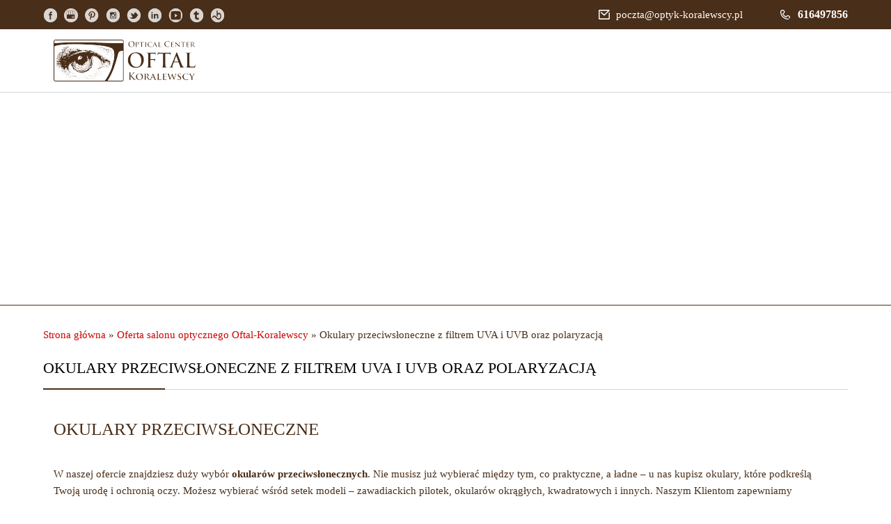

--- FILE ---
content_type: text/html; charset=UTF-8
request_url: https://www.oftal-koralewscy.pl/oferta/okulary-przeciwsloneczne/
body_size: 33022
content:
<!DOCTYPE html><html lang="pl-PL"><head><script data-no-optimize="1">var litespeed_docref=sessionStorage.getItem("litespeed_docref");litespeed_docref&&(Object.defineProperty(document,"referrer",{get:function(){return litespeed_docref}}),sessionStorage.removeItem("litespeed_docref"));</script> <script type="litespeed/javascript">(function(w,d,s,l,i){w[l]=w[l]||[];w[l].push({'gtm.start':new Date().getTime(),event:'gtm.js'});var f=d.getElementsByTagName(s)[0],j=d.createElement(s),dl=l!='dataLayer'?'&l='+l:'';j.async=!0;j.src='https://www.googletagmanager.com/gtm.js?id='+i+dl;f.parentNode.insertBefore(j,f)})(window,document,'script','dataLayer','GTM-T8H8FH9')</script> <script type="litespeed/javascript" data-src="https://www.googletagmanager.com/gtag/js?id=UA-49939730-1"></script><script type="litespeed/javascript" data-src="https://www.googletagmanager.com/gtag/js?id=UA-125105220-1"></script><script type="litespeed/javascript">window.dataLayer=window.dataLayer||[];function gtag(){dataLayer.push(arguments)};gtag('js',new Date());gtag('config','UA-49939730-11');gtag('config','UA-125105220-1')</script><meta charset="UTF-8"/><title>Okulary przeciwsłoneczne Poznań - Z filtrem UVA, UVB, polaryzacją - Oftal-Koralewscy</title><meta name="viewport" content="width=device-width, initial-scale=1.0"/><link rel='shortcut icon' href='https://www.oftal-koralewscy.pl/wp-content/themes/oftal/images/favicon.png' type='image/x-icon'/>  <!--[if gte IE 9]><style type="text/css">.gradient { filter: none; }</style><![endif]--><meta name='robots' content='index, follow, max-image-preview:large, max-snippet:-1, max-video-preview:-1'/><meta name="description" content="Oferujemy markowe okulary przeciwsłoneczne z filtrem UVA, UVB: Polaroid, Humphrey’s, Tom Tailor, Betty Barclay, Excces. Szczegóły w naszym salonie w Poznaniu i na stronie."/><link rel="canonical" href="https://www.oftal-koralewscy.pl/oferta/okulary-przeciwsloneczne/"/><meta name="twitter:label1" content="Szacowany czas czytania"/><meta name="twitter:data1" content="3 minuty"/> <script type="application/ld+json" class="yoast-schema-graph">{"@context":"https://schema.org","@graph":[{"@type":"WebPage","@id":"https://www.oftal-koralewscy.pl/oferta/okulary-przeciwsloneczne/","url":"https://www.oftal-koralewscy.pl/oferta/okulary-przeciwsloneczne/","name":"Okulary przeciwsłoneczne Poznań - Z filtrem UVA, UVB, polaryzacją - Oftal-Koralewscy","isPartOf":{"@id":"https://www.oftal-koralewscy.pl/#website"},"datePublished":"2020-06-26T10:44:53+00:00","dateModified":"2025-07-08T17:04:28+00:00","description":"Oferujemy markowe okulary przeciwsłoneczne z filtrem UVA, UVB: Polaroid, Humphrey’s, Tom Tailor, Betty Barclay, Excces. Szczegóły w naszym salonie w Poznaniu i na stronie.","breadcrumb":{"@id":"https://www.oftal-koralewscy.pl/oferta/okulary-przeciwsloneczne/#breadcrumb"},"inLanguage":"pl-PL","potentialAction":[{"@type":"ReadAction","target":["https://www.oftal-koralewscy.pl/oferta/okulary-przeciwsloneczne/"]}]},{"@type":"BreadcrumbList","@id":"https://www.oftal-koralewscy.pl/oferta/okulary-przeciwsloneczne/#breadcrumb","itemListElement":[{"@type":"ListItem","position":1,"name":"Strona główna","item":"https://www.oftal-koralewscy.pl/"},{"@type":"ListItem","position":2,"name":"Oferta salonu optycznego Oftal-Koralewscy","item":"https://www.oftal-koralewscy.pl/oferta/"},{"@type":"ListItem","position":3,"name":"Okulary przeciwsłoneczne z filtrem UVA i UVB oraz polaryzacją"}]},{"@type":"WebSite","@id":"https://www.oftal-koralewscy.pl/#website","url":"https://www.oftal-koralewscy.pl/","name":"Okulary korekcyjne – korekcja wad wzroku dla każdego","description":"Szukasz okularów korekcyjnych, które będą ładne i wygodne? Wejdź na naszą stronę i wybieraj wśród wielu modeli. Na 100% znajdziesz okulary idealne dla Ciebie!","potentialAction":[{"@type":"SearchAction","target":{"@type":"EntryPoint","urlTemplate":"https://www.oftal-koralewscy.pl/?s={search_term_string}"},"query-input":{"@type":"PropertyValueSpecification","valueRequired":true,"valueName":"search_term_string"}}],"inLanguage":"pl-PL"}]}</script> <link rel='dns-prefetch' href='//fonts.googleapis.com'/> <script src="//www.googletagmanager.com/gtag/js?id=G-CRRVN8T68L"  data-cfasync="false" data-wpfc-render="false" type="text/javascript" async></script> <script data-cfasync="false" data-wpfc-render="false" type="text/javascript">var mi_version = '9.11.1';
				var mi_track_user = true;
				var mi_no_track_reason = '';
								var MonsterInsightsDefaultLocations = {"page_location":"https:\/\/www.oftal-koralewscy.pl\/oferta\/okulary-przeciwsloneczne\/"};
								if ( typeof MonsterInsightsPrivacyGuardFilter === 'function' ) {
					var MonsterInsightsLocations = (typeof MonsterInsightsExcludeQuery === 'object') ? MonsterInsightsPrivacyGuardFilter( MonsterInsightsExcludeQuery ) : MonsterInsightsPrivacyGuardFilter( MonsterInsightsDefaultLocations );
				} else {
					var MonsterInsightsLocations = (typeof MonsterInsightsExcludeQuery === 'object') ? MonsterInsightsExcludeQuery : MonsterInsightsDefaultLocations;
				}

								var disableStrs = [
										'ga-disable-G-CRRVN8T68L',
									];

				/* Function to detect opted out users */
				function __gtagTrackerIsOptedOut() {
					for (var index = 0; index < disableStrs.length; index++) {
						if (document.cookie.indexOf(disableStrs[index] + '=true') > -1) {
							return true;
						}
					}

					return false;
				}

				/* Disable tracking if the opt-out cookie exists. */
				if (__gtagTrackerIsOptedOut()) {
					for (var index = 0; index < disableStrs.length; index++) {
						window[disableStrs[index]] = true;
					}
				}

				/* Opt-out function */
				function __gtagTrackerOptout() {
					for (var index = 0; index < disableStrs.length; index++) {
						document.cookie = disableStrs[index] + '=true; expires=Thu, 31 Dec 2099 23:59:59 UTC; path=/';
						window[disableStrs[index]] = true;
					}
				}

				if ('undefined' === typeof gaOptout) {
					function gaOptout() {
						__gtagTrackerOptout();
					}
				}
								window.dataLayer = window.dataLayer || [];

				window.MonsterInsightsDualTracker = {
					helpers: {},
					trackers: {},
				};
				if (mi_track_user) {
					function __gtagDataLayer() {
						dataLayer.push(arguments);
					}

					function __gtagTracker(type, name, parameters) {
						if (!parameters) {
							parameters = {};
						}

						if (parameters.send_to) {
							__gtagDataLayer.apply(null, arguments);
							return;
						}

						if (type === 'event') {
														parameters.send_to = monsterinsights_frontend.v4_id;
							var hookName = name;
							if (typeof parameters['event_category'] !== 'undefined') {
								hookName = parameters['event_category'] + ':' + name;
							}

							if (typeof MonsterInsightsDualTracker.trackers[hookName] !== 'undefined') {
								MonsterInsightsDualTracker.trackers[hookName](parameters);
							} else {
								__gtagDataLayer('event', name, parameters);
							}
							
						} else {
							__gtagDataLayer.apply(null, arguments);
						}
					}

					__gtagTracker('js', new Date());
					__gtagTracker('set', {
						'developer_id.dZGIzZG': true,
											});
					if ( MonsterInsightsLocations.page_location ) {
						__gtagTracker('set', MonsterInsightsLocations);
					}
										__gtagTracker('config', 'G-CRRVN8T68L', {"forceSSL":"true","link_attribution":"true"} );
										window.gtag = __gtagTracker;										(function () {
						/* https://developers.google.com/analytics/devguides/collection/analyticsjs/ */
						/* ga and __gaTracker compatibility shim. */
						var noopfn = function () {
							return null;
						};
						var newtracker = function () {
							return new Tracker();
						};
						var Tracker = function () {
							return null;
						};
						var p = Tracker.prototype;
						p.get = noopfn;
						p.set = noopfn;
						p.send = function () {
							var args = Array.prototype.slice.call(arguments);
							args.unshift('send');
							__gaTracker.apply(null, args);
						};
						var __gaTracker = function () {
							var len = arguments.length;
							if (len === 0) {
								return;
							}
							var f = arguments[len - 1];
							if (typeof f !== 'object' || f === null || typeof f.hitCallback !== 'function') {
								if ('send' === arguments[0]) {
									var hitConverted, hitObject = false, action;
									if ('event' === arguments[1]) {
										if ('undefined' !== typeof arguments[3]) {
											hitObject = {
												'eventAction': arguments[3],
												'eventCategory': arguments[2],
												'eventLabel': arguments[4],
												'value': arguments[5] ? arguments[5] : 1,
											}
										}
									}
									if ('pageview' === arguments[1]) {
										if ('undefined' !== typeof arguments[2]) {
											hitObject = {
												'eventAction': 'page_view',
												'page_path': arguments[2],
											}
										}
									}
									if (typeof arguments[2] === 'object') {
										hitObject = arguments[2];
									}
									if (typeof arguments[5] === 'object') {
										Object.assign(hitObject, arguments[5]);
									}
									if ('undefined' !== typeof arguments[1].hitType) {
										hitObject = arguments[1];
										if ('pageview' === hitObject.hitType) {
											hitObject.eventAction = 'page_view';
										}
									}
									if (hitObject) {
										action = 'timing' === arguments[1].hitType ? 'timing_complete' : hitObject.eventAction;
										hitConverted = mapArgs(hitObject);
										__gtagTracker('event', action, hitConverted);
									}
								}
								return;
							}

							function mapArgs(args) {
								var arg, hit = {};
								var gaMap = {
									'eventCategory': 'event_category',
									'eventAction': 'event_action',
									'eventLabel': 'event_label',
									'eventValue': 'event_value',
									'nonInteraction': 'non_interaction',
									'timingCategory': 'event_category',
									'timingVar': 'name',
									'timingValue': 'value',
									'timingLabel': 'event_label',
									'page': 'page_path',
									'location': 'page_location',
									'title': 'page_title',
									'referrer' : 'page_referrer',
								};
								for (arg in args) {
																		if (!(!args.hasOwnProperty(arg) || !gaMap.hasOwnProperty(arg))) {
										hit[gaMap[arg]] = args[arg];
									} else {
										hit[arg] = args[arg];
									}
								}
								return hit;
							}

							try {
								f.hitCallback();
							} catch (ex) {
							}
						};
						__gaTracker.create = newtracker;
						__gaTracker.getByName = newtracker;
						__gaTracker.getAll = function () {
							return [];
						};
						__gaTracker.remove = noopfn;
						__gaTracker.loaded = true;
						window['__gaTracker'] = __gaTracker;
					})();
									} else {
										console.log("");
					(function () {
						function __gtagTracker() {
							return null;
						}

						window['__gtagTracker'] = __gtagTracker;
						window['gtag'] = __gtagTracker;
					})();
									}</script> <link data-optimized="2" rel="stylesheet" href="https://www.oftal-koralewscy.pl/wp-content/litespeed/css/bbd101c48e26aa865a6fc361abdf57fc.css?ver=7225c" /> <script type="litespeed/javascript" data-src="https://www.oftal-koralewscy.pl/wp-content/plugins/google-analytics-for-wordpress/assets/js/frontend-gtag.min.js?ver=9.11.1" id="monsterinsights-frontend-script-js" data-wp-strategy="async"></script><script data-cfasync="false" data-wpfc-render="false" type="text/javascript" id='monsterinsights-frontend-script-js-extra'>/*  */
var monsterinsights_frontend = {"js_events_tracking":"true","download_extensions":"doc,pdf,ppt,zip,xls,docx,pptx,xlsx","inbound_paths":"[{\"path\":\"\\\/go\\\/\",\"label\":\"affiliate\"},{\"path\":\"\\\/recommend\\\/\",\"label\":\"affiliate\"}]","home_url":"https:\/\/www.oftal-koralewscy.pl","hash_tracking":"false","v4_id":"G-CRRVN8T68L"};/*  */</script><script type="litespeed/javascript" data-src="https://www.oftal-koralewscy.pl/wp-includes/js/jquery/jquery.min.js?ver=3.7.1" id="jquery-core-js"></script><link rel="https://api.w.org/" href="https://www.oftal-koralewscy.pl/wp-json/"/><link rel="alternate" title="JSON" type="application/json" href="https://www.oftal-koralewscy.pl/wp-json/wp/v2/pages/2982"/><link rel="EditURI" type="application/rsd+xml" title="RSD" href="https://www.oftal-koralewscy.pl/xmlrpc.php?rsd"/><meta name="generator" content="WordPress 6.7.4"/><link rel='shortlink' href='https://www.oftal-koralewscy.pl/?p=2982'/><link rel="alternate" title="oEmbed (JSON)" type="application/json+oembed" href="https://www.oftal-koralewscy.pl/wp-json/oembed/1.0/embed?url=https%3A%2F%2Fwww.oftal-koralewscy.pl%2Foferta%2Fokulary-przeciwsloneczne%2F"/><link rel="alternate" title="oEmbed (XML)" type="text/xml+oembed" href="https://www.oftal-koralewscy.pl/wp-json/oembed/1.0/embed?url=https%3A%2F%2Fwww.oftal-koralewscy.pl%2Foferta%2Fokulary-przeciwsloneczne%2F&#038;format=xml"/><link rel="icon" href="https://www.oftal-koralewscy.pl/wp-content/uploads/2016/12/cropped-oftal-logo-32x32.png" sizes="32x32"/><link rel="icon" href="https://www.oftal-koralewscy.pl/wp-content/uploads/2016/12/cropped-oftal-logo-192x192.png" sizes="192x192"/><link rel="apple-touch-icon" href="https://www.oftal-koralewscy.pl/wp-content/uploads/2016/12/cropped-oftal-logo-180x180.png"/><meta name="msapplication-TileImage" content="https://www.oftal-koralewscy.pl/wp-content/uploads/2016/12/cropped-oftal-logo-270x270.png"/> <script type="text/javascript"></script><script type="litespeed/javascript">(function(w,d,s,l,i){w[l]=w[l]||[];w[l].push({'gtm.start':new Date().getTime(),event:'gtm.js'});var f=d.getElementsByTagName(s)[0],j=d.createElement(s),dl=l!='dataLayer'?'&l='+l:'';j.async=!0;j.src='https://www.googletagmanager.com/gtm.js?id='+i+dl;f.parentNode.insertBefore(j,f)})(window,document,'script','dataLayer','GTM-K6T24J2H')</script><script type="application/ld+json">{
  "@context": "https://schema.org",
  "@type": "Optician",
  "@id": "https://www.oftal-koralewscy.pl/#organization",
  "name": "Oftal-Koralewscy",
  "alternateName": "Optical Center Oftal Koralewscy",
  "url": "https://www.oftal-koralewscy.pl/",
  "description": "Dobry optyk w Poznaniu (Wilda): badanie wzroku (optometrysta), okulary korekcyjne (jedno-, dwuogniskowe, progresywne), okulary przeciwsłoneczne z filtrami, soczewki kontaktowe, okulary ochronne i sportowe, rozwiązania dla dzieci, pływanie i nurkowanie.",
  "image": [
    "https://www.oftal-koralewscy.pl/wp-content/uploads/2023/01/galeria-1.jpg",
    "https://www.oftal-koralewscy.pl/wp-content/uploads/2023/01/galeria-2.jpg"
  ],
  "logo": "https://www.oftal-koralewscy.pl/wp-content/uploads/2023/01/oftal-flogo.png",
  "email": "poczta@optyk-koralewscy.pl",
  "telephone": "+48 61 649 78 56",

  "contactPoint": [
    {
      "@type": "ContactPoint",
      "telephone": "+48 61 649 78 56",
      "contactType": "customer service",
      "areaServed": "PL",
      "availableLanguage": ["pl"]
    },
    {
      "@type": "ContactPoint",
      "telephone": "+48 503 095 774",
      "contactType": "customer service",
      "areaServed": "PL",
      "availableLanguage": ["pl"]
    }
  ],

  "address": {
    "@type": "PostalAddress",
    "streetAddress": "ul. Władysława Sikorskiego 6/2",
    "addressLocality": "Poznań",
    "postalCode": "61-535",
    "addressRegion": "Wielkopolskie",
    "addressCountry": "PL"
  },

  "geo": {
    "@type": "GeoCoordinates",
    "latitude": 52.39,
    "longitude": 16.936
  },

  "hasMap": "https://www.google.com/maps/search/?api=1&query=Oftal%20Koralewscy%20Sikorskiego%206%2F2%2C%20Pozna%C5%84",

  "openingHoursSpecification": [
    { "@type": "OpeningHoursSpecification", "dayOfWeek": "Monday", "opens": "10:00", "closes": "17:30" },
    { "@type": "OpeningHoursSpecification", "dayOfWeek": ["Tuesday","Wednesday","Thursday","Friday"], "opens": "10:00", "closes": "17:00" },
    { "@type": "OpeningHoursSpecification", "dayOfWeek": "Saturday", "opens": "09:30", "closes": "13:00" }
  ],

  "areaServed": { "@type": "City", "name": "Poznań" },

  "sameAs": [
    "https://www.facebook.com/koralewscy/",
    "https://www.instagram.com/oftal.koralewscy/",
    "https://booksy.com/pl-pl/258421_optyk-oftal-koralewscy-salon-optyczny-badanie-wzroku_zdrowie_15608_poznan"
  ],

  "knowsAbout": [
    "badanie wzroku",
    "dobór soczewek kontaktowych",
    "okulary progresywne",
    "okulary przeciwsłoneczne z filtrem UVA i UVB",
    "okulary ochronne korekcyjne",
    "okulary dla dzieci",
    "okulary sportowe z korekcją",
    "gogle sportowe z korekcją",
    "okulary do pływania z korekcją",
    "maski do nurkowania z korekcją",
    "oprawki do okularów"
  ],

  "hasOfferCatalog": {
    "@type": "OfferCatalog",
    "name": "Oferta salonu optycznego",
    "itemListElement": [
      {
        "@type": "Offer",
        "name": "Badanie wzroku (optometrysta)",
        "url": "https://www.oftal-koralewscy.pl/badanie-wzroku/",
        "itemOffered": {
          "@type": "MedicalService",
          "name": "Badanie wzroku",
          "description": "Kompleksowe badanie wzroku i dobór korekcji. Honorujemy recepty zewnętrzne (w tym NFZ)."
        }
      },
      {
        "@type": "Offer",
        "name": "Okulary korekcyjne",
        "url": "https://www.oftal-koralewscy.pl/oferta/okulary-korekcyjne/",
        "itemOffered": { "@type": "Service", "name": "Okulary korekcyjne" }
      },
      {
        "@type": "Offer",
        "name": "Okulary przeciwsłoneczne",
        "url": "https://www.oftal-koralewscy.pl/oferta/okulary-przeciwsloneczne/",
        "itemOffered": { "@type": "Service", "name": "Okulary przeciwsłoneczne" }
      },
      {
        "@type": "Offer",
        "name": "Szkła i okulary progresywne",
        "url": "https://www.oftal-koralewscy.pl/oferta/okulary-szkla-progresywne/",
        "itemOffered": { "@type": "Service", "name": "Okulary progresywne" }
      },
      {
        "@type": "Offer",
        "name": "Soczewki kontaktowe i okularowe",
        "url": "https://www.oftal-koralewscy.pl/oferta/soczewki-kontaktowe/",
        "itemOffered": { "@type": "Service", "name": "Soczewki kontaktowe i okularowe" }
      },
      {
        "@type": "Offer",
        "name": "Oprawki do okularów",
        "url": "https://www.oftal-koralewscy.pl/oferta/oprawki-do-okularow/",
        "itemOffered": { "@type": "Service", "name": "Oprawki do okularów" }
      },
      {
        "@type": "Offer",
        "name": "Okulary ochronne z korekcją",
        "url": "https://www.oftal-koralewscy.pl/oferta/okulary-ochronne-z-korekcja/",
        "itemOffered": { "@type": "Service", "name": "Okulary ochronne z korekcją" }
      },
      {
        "@type": "Offer",
        "name": "Okulary do pływania z korekcją",
        "url": "https://www.oftal-koralewscy.pl/oferta/okulary-do-plywania/",
        "itemOffered": { "@type": "Service", "name": "Okulary do pływania z korekcją" }
      },
      {
        "@type": "Offer",
        "name": "Maski do nurkowania z korekcją",
        "url": "https://www.oftal-koralewscy.pl/oferta/maski-do-nurkowania/",
        "itemOffered": { "@type": "Service", "name": "Maski do nurkowania z korekcją" }
      },
      {
        "@type": "Offer",
        "name": "Okulary sportowe z korekcją",
        "url": "https://www.oftal-koralewscy.pl/oferta/okulary-sportowe-z-korekcja/",
        "itemOffered": { "@type": "Service", "name": "Okulary sportowe z korekcją" }
      },
      {
        "@type": "Offer",
        "name": "Gogle sportowe z korekcją",
        "url": "https://www.oftal-koralewscy.pl/oferta/gogle-sportowe-z-korekcja/",
        "itemOffered": { "@type": "Service", "name": "Gogle sportowe z korekcją" }
      },
      {
        "@type": "Offer",
        "name": "Okulary dla dzieci",
        "url": "https://www.oftal-koralewscy.pl/oferta/okulary-dla-dzieci/",
        "itemOffered": { "@type": "Service", "name": "Okulary dla dzieci" }
      }
    ]
  },

  "makesOffer": [
    { "@type": "Offer", "url": "https://www.oftal-koralewscy.pl/oferta/okulary-korekcyjne/" },
    { "@type": "Offer", "url": "https://www.oftal-koralewscy.pl/oferta/okulary-przeciwsloneczne/" },
    { "@type": "Offer", "url": "https://www.oftal-koralewscy.pl/oferta/okulary-szkla-progresywne/" },
    { "@type": "Offer", "url": "https://www.oftal-koralewscy.pl/oferta/soczewki-kontaktowe/" },
    { "@type": "Offer", "url": "https://www.oftal-koralewscy.pl/oferta/oprawki-do-okularow/" },
    { "@type": "Offer", "url": "https://www.oftal-koralewscy.pl/oferta/okulary-ochronne-z-korekcja/" },
    { "@type": "Offer", "url": "https://www.oftal-koralewscy.pl/oferta/okulary-do-plywania/" },
    { "@type": "Offer", "url": "https://www.oftal-koralewscy.pl/oferta/maski-do-nurkowania/" },
    { "@type": "Offer", "url": "https://www.oftal-koralewscy.pl/oferta/okulary-sportowe-z-korekcja/" },
    { "@type": "Offer", "url": "https://www.oftal-koralewscy.pl/oferta/gogle-sportowe-z-korekcja/" },
    { "@type": "Offer", "url": "https://www.oftal-koralewscy.pl/oferta/okulary-dla-dzieci/" }
  ],

  "service": [
    {
      "@type": "MedicalService",
      "name": "Badanie wzroku",
      "url": "https://www.oftal-koralewscy.pl/badanie-wzroku/",
      "areaServed": "Poznań",
      "availableService": [
        { "@type": "Service", "name": "Badanie refrakcji" },
        { "@type": "Service", "name": "Dobór okularów" },
        { "@type": "Service", "name": "Dobór soczewek kontaktowych" }
      ],
      "provider": { "@id": "https://www.oftal-koralewscy.pl/#organization" }
    },
    {
      "@type": "Service",
      "name": "Dobór soczewek kontaktowych",
      "url": "https://www.oftal-koralewscy.pl/oferta/soczewki-kontaktowe/",
      "provider": { "@id": "https://www.oftal-koralewscy.pl/#organization" }
    }
  ],

  "isAccessibleForFree": false,
  "paymentAccepted": ["cash", "card"],
  "priceRange": "PLN",

  "aggregateRating": {
    "@type": "AggregateRating",
    "ratingValue": "5",
    "bestRating": "5",
    "ratingCount": "23"
  }
}</script></head><body> <noscript><iframe data-lazyloaded="1" src="about:blank" data-litespeed-src="https://www.googletagmanager.com/ns.html?id=GTM-T8H8FH9" height="0" width="0" style="display:none;visibility:hidden"></iframe></noscript><noscript><iframe data-lazyloaded="1" src="about:blank" data-litespeed-src="https://www.googletagmanager.com/ns.html?id=GTM-K6T24J2H"height="0" width="0" style="display:none;visibility:hidden"></iframe></noscript><header id="header"><div id="bar"><div class="wrapper row"><div class="col-md-5"><ul class="social"><li><a rel="nofollow" target="_blank" href="https://www.facebook.com/koralewscy/" title="Zobacz nas na Facebook" class="csocial-link"><img data-lazyloaded="1" src="[data-uri]" width="20" height="20" data-src="https://www.oftal-koralewscy.pl/wp-content/themes/oftal/assets/images/icons/fb.png" alt="fb" class="transition"/></a></li><li><a rel="nofollow" target="_blank" href="https://www.google.pl/maps/place/Salon+optyczny+Optical+Center+Oftal+Koralewscy/@52.3920964,16.9175645,15z/data=!4m2!3m1!1s0x0:0x2cb03d650dbbda13?sa=X&ved=2ahUKEwjh9cqr4K7oAhUDqIsKHV7lCHMQ_BIwC3oECBsQCA" title="Zobacz nas na GMB" class="csocial-link"><img data-lazyloaded="1" src="[data-uri]" width="20" height="20" data-src="https://www.oftal-koralewscy.pl/wp-content/themes/oftal/assets/images/icons/gmb.png" alt="gmb" class="transition"/></a></li><li><a rel="nofollow" target="_blank" href="https://pl.pinterest.com/Koralewscy/" title="Zobacz nas Pinterest" class="csocial-link"><img data-lazyloaded="1" src="[data-uri]" width="20" height="20" data-src="https://www.oftal-koralewscy.pl/wp-content/themes/oftal/assets/images/icons/pin.png" alt="pin" class="transition"/></a></li><li><a rel="nofollow" target="_blank" href="https://www.instagram.com/oftal.koralewscy/" title="Zobacz nas na Instagram" class="csocial-link"><img data-lazyloaded="1" src="[data-uri]" width="20" height="20" data-src="https://www.oftal-koralewscy.pl/wp-content/themes/oftal/assets/images/icons/inst.png" alt="inst" class="transition"/></a></li><li><a rel="nofollow" target="_blank" href="https://twitter.com/oftalkoralewscy" title="Zobacz nas na Twitter" class="csocial-link"><img data-lazyloaded="1" src="[data-uri]" width="20" height="20" data-src="https://www.oftal-koralewscy.pl/wp-content/themes/oftal/assets/images/icons/tw.png" alt="tw" class="transition"/></a></li><li><a rel="nofollow" target="_blank" href="https://pl.linkedin.com/in/salon-optyczny-optical-center-oftal-koralewscy-151512136" title="Zobacz nas na LinkedIn" class="csocial-link"><img data-lazyloaded="1" src="[data-uri]" width="20" height="20" data-src="https://www.oftal-koralewscy.pl/wp-content/themes/oftal/assets/images/icons/in.png" alt="in" class="transition"/></a></li><li><a rel="nofollow" target="_blank" href="https://www.youtube.com/channel/UCERZho6kRG4x4Q1JnyY_iow" title="Zobacz nas na YouTube" class="csocial-link"><img data-lazyloaded="1" src="[data-uri]" width="20" height="20" data-src="https://www.oftal-koralewscy.pl/wp-content/themes/oftal/assets/images/icons/yt.png" alt="yt" class="transition"/></a></li><li><a rel="nofollow" target="_blank" href="https://oftal-koralewscy.tumblr.com/" title="Zobacz nas na Tumblr" class="csocial-link"><img data-lazyloaded="1" src="[data-uri]" width="20" height="20" data-src="https://www.oftal-koralewscy.pl/wp-content/themes/oftal/assets/images/icons/tb.png" alt="tb" class="transition"/></a></li><li><a rel="nofollow" target="_blank" href="https://opticalcenteroftalkoralewscy.booksy.com/" title="Umów się na wizytę" class="csocial-link"><img data-lazyloaded="1" src="[data-uri]" width="20" height="20" data-src="/wp-content/uploads/2025/02/booksy.png" alt="tb" class="transition"/></a></li></ul></div><div class="col-md-7"><div class="header-contact"> <a href="mailto:poczta@optyk-koralewscy.pl" class="email" rel="nofollow">poczta@optyk-koralewscy.pl</a> <a href="tel:616497856" class="mobile" rel="nofollow">616497856</a></div></div></div></div><div id="menu"><div class="wrapper row"><div class="col-md-3"> <a id="logo" href="https://www.oftal-koralewscy.pl" title="Szukasz okularów korekcyjnych, które będą ładne i wygodne? Wejdź na naszą stronę i wybieraj wśród wielu modeli. Na 100% znajdziesz okulary idealne dla Ciebie!"><img data-lazyloaded="1" src="[data-uri]" width="204" height="60" data-src="https://www.oftal-koralewscy.pl/wp-content/uploads/2016/12/oftal-logo.png" alt="Oftal Koralewscy"/></a></div><div class="col-md-9"><nav id="cssmenu"><ul><li id="menu-item-184" class="menu-item menu-item-type-post_type menu-item-object-page menu-item-184"><a href="https://www.oftal-koralewscy.pl/o-firmie/">O firmie</a></li><li id="menu-item-488" class="menu-item menu-item-type-post_type menu-item-object-page menu-item-488"><a href="https://www.oftal-koralewscy.pl/optyk/">Optyk</a></li><li id="menu-item-475" class="menu-item menu-item-type-post_type menu-item-object-page menu-item-475"><a href="https://www.oftal-koralewscy.pl/badanie-wzroku/">Badanie wzroku</a></li><li id="menu-item-5761" class="menu-item menu-item-type-custom menu-item-object-custom current-menu-ancestor current-menu-parent menu-item-has-children menu-item-5761">Oferta <svg xmlns="http://www.w3.org/2000/svg" width="16" height="16" fill="currentColor" class="bi bi-caret-down-fill" viewBox="0 0 16 16"> <path d="M7.247 11.14 2.451 5.658C1.885 5.013 2.345 4 3.204 4h9.592a1 1 0 0 1 .753 1.659l-4.796 5.48a1 1 0 0 1-1.506 0z"/> </svg><ul class="sub-menu"><li id="menu-item-501" class="menu-item menu-item-type-post_type menu-item-object-page menu-item-501"><a href="https://www.oftal-koralewscy.pl/oferta/okulary-korekcyjne/">Okulary korekcyjne</a></li><li id="menu-item-391" class="menu-item menu-item-type-post_type menu-item-object-page menu-item-391"><a href="https://www.oftal-koralewscy.pl/oferta/okulary-ochronne-z-korekcja/">Okulary ochronne korekcyjne</a></li><li id="menu-item-1741" class="menu-item menu-item-type-post_type menu-item-object-page menu-item-1741"><a href="https://www.oftal-koralewscy.pl/oferta/okulary-dla-dzieci/">Dla dzieci</a></li><li id="menu-item-3029" class="menu-item menu-item-type-post_type menu-item-object-page current-menu-item page_item page-item-2982 current_page_item menu-item-3029"><a href="https://www.oftal-koralewscy.pl/oferta/okulary-przeciwsloneczne/" aria-current="page">Okulary przeciwsłoneczne z filtrem UVA i UVB oraz polaryzacją</a></li><li id="menu-item-1740" class="menu-item menu-item-type-post_type menu-item-object-page menu-item-1740"><a href="https://www.oftal-koralewscy.pl/oferta/okulary-szkla-progresywne/">Okulary i szkła progresywne</a></li><li id="menu-item-504" class="menu-item menu-item-type-post_type menu-item-object-page menu-item-504"><a href="https://www.oftal-koralewscy.pl/oferta/soczewki-kontaktowe/">Soczewki kontakowe i okularowe</a></li><li id="menu-item-497" class="menu-item menu-item-type-post_type menu-item-object-page menu-item-497"><a href="https://www.oftal-koralewscy.pl/oferta/oprawki-do-okularow/">Oprawki do okularów</a></li><li id="menu-item-286" class="menu-item menu-item-type-post_type menu-item-object-page menu-item-286"><a href="https://www.oftal-koralewscy.pl/oferta/okulary-do-plywania/">Okulary korekcyjne do pływania</a></li><li id="menu-item-285" class="menu-item menu-item-type-post_type menu-item-object-page menu-item-285"><a href="https://www.oftal-koralewscy.pl/oferta/maski-do-nurkowania/">Maski do nurkowania</a></li><li id="menu-item-284" class="menu-item menu-item-type-post_type menu-item-object-page menu-item-284"><a href="https://www.oftal-koralewscy.pl/oferta/okulary-sportowe-z-korekcja/">Okulary korekcyjne sportowe</a></li><li id="menu-item-382" class="menu-item menu-item-type-post_type menu-item-object-page menu-item-382"><a href="https://www.oftal-koralewscy.pl/oferta/gogle-sportowe-z-korekcja/">Gogle sportowe z korekcją</a></li></ul></li><li id="menu-item-175" class="menu-item menu-item-type-post_type menu-item-object-page menu-item-175"><a href="https://www.oftal-koralewscy.pl/galeria/">Galeria</a></li><li id="menu-item-174" class="menu-item menu-item-type-post_type menu-item-object-page menu-item-174"><a href="https://www.oftal-koralewscy.pl/kontakt/">Kontakt</a></li><li id="menu-item-508" class="menu-item menu-item-type-custom menu-item-object-custom menu-item-508"><a target="_blank" rel="nofollow external noopener" href="https://allegro.pl/uzytkownik/Oftal-Koralewscy?dd_referrer=https%3A%2F%2Fwww.oftal-koralewscy.pl%2F">Allegro</a></li><li id="menu-item-5763" class="BtnMenu menu-item menu-item-type-custom menu-item-object-custom menu-item-5763"><a target="_blank" href="https://booksy.com/pl-pl/258421_optyk-oftal-koralewscy-salon-optyczny-badanie-wzroku_zdrowie_15608_poznan">Zarezerwuj wizytę</a></li></ul></nav></div></div></div></header><div id="slider"><div class="wrapper row"><div class="col-md-12"><div class="n2_clear"><ss3-force-full-width data-overflow-x="body" data-horizontal-selector="body"><div class="n2-section-smartslider fitvidsignore n2_clear" data-ssid="2"><div id="n2-ss-2-align" class="n2-ss-align"><div class="n2-padding"><div id="n2-ss-2" data-creator="Smart Slider 3" data-responsive="fullwidth" class="n2-ss-slider n2-ow n2-has-hover n2notransition "><div class="n2-ss-slider-wrapper-inside"><div class="n2-ss-slider-1 n2_ss__touch_element n2-ow"><div class="n2-ss-slider-2 n2-ow"><div class="n2-ss-slider-3 n2-ow"><div class="n2-ss-slide-backgrounds n2-ow-all"><div class="n2-ss-slide-background" data-public-id="1" data-mode="fill"><div class="n2-ss-slide-background-image" data-blur="0" data-opacity="100" data-x="50" data-y="50" data-alt="" data-title=""><picture class="skip-lazy" data-skip-lazy="1"><img src="//www.oftal-koralewscy.pl/wp-content/uploads/2016/12/slide-1.jpg" alt="" loading="lazy" class="skip-lazy" data-skip-lazy="1"></picture></div><div data-color="RGBA(255,255,255,0)" style="background-color: RGBA(255,255,255,0);" class="n2-ss-slide-background-color"></div></div><div class="n2-ss-slide-background" data-public-id="2" data-mode="fill"><div class="n2-ss-slide-background-image" data-blur="0" data-opacity="100" data-x="50" data-y="50" data-alt="" data-title=""><picture class="skip-lazy" data-skip-lazy="1"><img src="//www.oftal-koralewscy.pl/wp-content/uploads/2016/12/slide-1.jpg" alt="" loading="lazy" class="skip-lazy" data-skip-lazy="1"></picture></div><div data-color="RGBA(255,255,255,0)" style="background-color: RGBA(255,255,255,0);" class="n2-ss-slide-background-color"></div></div></div><div class="n2-ss-slider-4 n2-ow"> <svg xmlns="http://www.w3.org/2000/svg" viewBox="0 0 1680 400" data-related-device="desktopPortrait" class="n2-ow n2-ss-preserve-size n2-ss-preserve-size--slider n2-ss-slide-limiter"></svg><div data-first="1" data-slide-duration="0" data-id="3" data-slide-public-id="1" data-title="Slide" class="n2-ss-slide n2-ow n2-ss-slide-3"><div role="note" class="n2-ss-slide--focus" tabindex="-1">Slide</div><div class="n2-ss-layers-container n2-ss-slide-limiter n2-ow"><div class="n2-ss-layer n2-ow n-uc-te91XVkq15Xa" data-sstype="slide" data-pm="default"><div class="n2-ss-layer n2-ow n-uc-TUJQhpKxoJxx" data-pm="default" data-sstype="content" data-hasbackground="0"><div class="n2-ss-section-main-content n2-ss-layer-with-background n2-ss-layer-content n2-ow n-uc-TUJQhpKxoJxx-inner"><div class="n2-ss-layer n2-ow n-uc-IqGk5t5DgNgI" data-pm="normal" data-hidemobileportrait="1" data-sstype="layer"><div id="n2-ss-2item1" class="n2-font-68b4fbec38feed86638b44b238315faf-hover n2-ss-item-content n2-ss-text n2-ow" style="display:block;">Oftal - Koralewscy <br>Twój <br> Optyk w Poznaniu</div></div></div></div></div></div></div><div data-slide-duration="0" data-id="4" data-slide-public-id="2" data-title="Slide" class="n2-ss-slide n2-ow n2-ss-slide-4"><div role="note" class="n2-ss-slide--focus" tabindex="-1">Slide</div><div class="n2-ss-layers-container n2-ss-slide-limiter n2-ow"><div class="n2-ss-layer n2-ow n-uc-YaTKwMq9pn9b" data-sstype="slide" data-pm="default"><div class="n2-ss-layer n2-ow n-uc-72bCvX1MaY3B" data-pm="default" data-sstype="content" data-hasbackground="0"><div class="n2-ss-section-main-content n2-ss-layer-with-background n2-ss-layer-content n2-ow n-uc-72bCvX1MaY3B-inner"><div class="n2-ss-layer n2-ow n-uc-3xZsBeugZJqj" data-pm="normal" data-hidemobileportrait="1" data-sstype="layer"><div id="n2-ss-2item2" class="n2-font-68b4fbec38feed86638b44b238315faf-hover n2-ss-item-content n2-ss-text n2-ow" style="display:block;">Oftal - Koralewscy <br>Twój <br> Optyk w Poznaniu</div></div></div></div></div></div></div></div></div></div></div><div class="n2-ss-slider-controls n2-ss-slider-controls-absolute-left-center"><div style="--widget-offset:15px;" class="n2-ss-widget nextend-arrow n2-ow-all nextend-arrow-previous nextend-arrow-animated-fade" data-hide-mobileportrait="1" id="n2-ss-2-arrow-previous" role="button" aria-label="previous arrow" tabindex="0"><img width="32" height="32" class="skip-lazy" data-skip-lazy="1" src="[data-uri]" alt="previous arrow"></div></div><div class="n2-ss-slider-controls n2-ss-slider-controls-absolute-right-center"><div style="--widget-offset:15px;" class="n2-ss-widget nextend-arrow n2-ow-all nextend-arrow-next nextend-arrow-animated-fade" data-hide-mobileportrait="1" id="n2-ss-2-arrow-next" role="button" aria-label="next arrow" tabindex="0"><img width="32" height="32" class="skip-lazy" data-skip-lazy="1" src="[data-uri]" alt="next arrow"></div></div></div></div><ss3-loader></ss3-loader></div></div><div class="n2_clear"></div></div></ss3-force-full-width></div></div></div></div><div id="offer" class="color"><div class="wrapper row"><div class="col-md-12"><ul></ul></div></div></div><div id="main"><div class="wrapper row"><div class="col-md-12"><article><p id="breadcrumbs"><span><span><a href="https://www.oftal-koralewscy.pl/">Strona główna</a></span> » <span><a href="https://www.oftal-koralewscy.pl/oferta/">Oferta salonu optycznego Oftal-Koralewscy</a></span> » <span class="breadcrumb_last" aria-current="page">Okulary przeciwsłoneczne z filtrem UVA i UVB oraz polaryzacją</span></span></p><header class="bcolor"><h1 class="title">Okulary przeciwsłoneczne z filtrem UVA i UVB oraz polaryzacją</h1></header><div class="kc_clfw"></div><section class="kc-elm kc-css-718537 kc_row"><div class="kc-row-container kc-container"><div class="kc-wrap-columns"><div class="kc-elm kc-css-729380 kc_col-sm-12 kc_column kc_col-sm-12"><div class="kc-col-container"><div class="kc-elm kc-css-651363 kc-title-wrap "><p class="kc_title"><p style="font-size: 25px">OKULARY PRZECIWSŁONECZNE</p></p></div><div class="kc-elm kc-css-490135 kc_text_block"></p><p>W naszej ofercie znajdziesz duży wybór <strong>okularów przeciwsłonecznych</strong>. Nie musisz już wybierać między tym, co praktyczne, a ładne &#8211; u nas kupisz okulary, które podkreślą Twoją urodę i ochronią oczy. Możesz wybierać wśród setek modeli – zawadiackich pilotek, okularów okrągłych, kwadratowych i innych. Naszym Klientom zapewniamy profesjonalne wsparcie i atrakcyjne ceny. Zapraszamy!</p><p></div><div class="kc-elm kc-css-286939 kc-raw-code"><div class="ctaSection"> <span>Umów wizytę:</span> <a href="tel:616497856" style="text-decoration: none; margin-left: 8px;"> <i class="fa fa-phone" style="margin-right: 5px;"></i> 61 649 78 56 </a></div></div><div class="kc-elm kc-css-788229 kc-title-wrap "><h2 class="kc_title"><h2 style="font-size: 25px">Okulary przeciwsłoneczne dopasowane do twoich potrzeb</h2></h2></div><div class="kc-elm kc-css-614796 kc_text_block"></p><p>Jeżeli zależy Tobie na idealnym dopasowaniu kształtu i koloru oprawek, koniecznie odwiedź nasz salon. W zamian otrzymasz nie tylko idealne dopasowanie, ale również najwyższą jakość i trwałość na lata. Okulary przeciwsłoneczne dostępne w naszej ofercie wyróżnia:</p><ul><li>zastosowanie wysokiej klasy filtra UV (UVA i UVB);</li><li>wykorzystanie powłoki antyrefleksyjnej;</li><li>zastosowanie powłoki polaryzacyjnej;</li><li>wykorzystanie lekkich, łatwych w pielęgnacji materiałów.</li></ul><p>W razie potrzeby istnieje możliwość zakupienia <strong>okularów przeciwsłonecznych z korekcją</strong>. Mogą to być tzw. fotochromy albo wybrane przez Ciebie <a href="https://www.oftal-koralewscy.pl/oferta/oprawki-do-okularow/">oprawki okularowe</a> z przyciemnionym szkłem.</p><p></div><div class="kc-elm kc-css-294315 kc-title-wrap "><h2 class="kc_title"><h2 style="font-size: 25px">MODNE OKULARY PRZECIWSŁONECZNE NA KAŻDĄ KIESZEŃ</h2></h2></div><div class="kc-elm kc-css-249533 kc_text_block"></p><p>Oferujemy <strong>modne okulary przeciwsłoneczne </strong>renomowanych marek. Współpracujemy z firmami: Polaroid, Humphrey’s, Tom Tailor, Betty Barclay, Excces. Są to okulary o atrakcyjnym wzornictwie, kolorystyce i z różnymi wariantami zabarwienia soczewek (szklanych lub plastikowych) od jednolitego, poprzez gradalne, aż po tęczowe. Na każdą zakupioną u nas parę otrzymasz gwarancję. W razie potrzeby dopasujemy oprawki do szerokości Twojej twarzy – będzie Ci ładnie i wygodnie. Ale to nie wszystko! Nasza oferta obejmuje również okulary przeciwsłoneczne dla dzieci – zawsze śliczne, zawsze bezpieczne!</p><p></div><div class="kc-elm kc-css-448343 kc-raw-code"><div class="ctaSection"> <span>Umów wizytę:</span> <a href="tel:616497856" style="text-decoration: none; margin-left: 8px;"> <i class="fa fa-phone" style="margin-right: 5px;"></i> 61 649 78 56 </a></div></div><div class="kc-elm kc-css-907026 kc-title-wrap "><h2 class="kc_title"><h2 style="font-size: 25px">KILKA SŁÓW O SZKODLIWYM WPŁYWIE PROMIENIOWANIA NA OKO</h2></h2></div><div class="kc-elm kc-css-737780 kc_text_block"></p><p>Większość osób zdaje sobie sprawę z tego, że w upalne dni należy chronić skórę. Niestety nie idzie to w parze z ochroną oczu. A szkoda! <strong>Promieniowanie ultrafioletowe</strong> może uszkadzać siatkówkę, rogówkę i inne struktury oka. Powszechną konsekwencją ostrej ekspozycji na promieniowanie słoneczne jest zapalenie spojówek. Do konsekwencji przewlekłej ekspozycji na promieniowanie możemy zaliczyć zaćmę, a nawet ślepotę.</p><p></div><div class="kc-elm kc-css-436702 kc-title-wrap "><h2 class="kc_title"><h2 style="font-size: 25px">NIE KUPUJ OKULARÓW BEZ FILTRA - ZROBISZ SOBIE KRZYWDĘ!</h2></h2></div><div class="kc-elm kc-css-226865 kc_text_block"></p><p>To, że okulary mają ciemne szkła, nie oznacza jeszcze, że są to okulary przeciwsłoneczne. Takie okulary nie neutralizują szkodliwego działania promieniowania UV. Jednocześnie rozszerzają źrenice, które przestają spełniać swoją funkcję. Tym sposobem do Twojego oka wnika jeszcze więcej promieniowania UV niż zwykle. Wniosek z tego jest taki, żeby kupować wyłącznie <strong>okulary przeciwsłoneczne z filtrem UV</strong>. Takie właśnie okulary oferujemy w naszym salonie optycznym w Poznaniu. W przeciwnym razie może skończyć się na wizycie u okulisty lub jeszcze gorzej – na pogotowiu…</p><p></div></div></div></div></div></section><section class="kc-elm kc-css-116681 kc_row"><div class="kc-row-container kc-container"><div class="kc-wrap-columns"><div class="kc-elm kc-css-211908 kc_col-sm-12 kc_column kc_col-sm-12"><div class="kc-col-container"><div class="kc-elm kc-css-29061 kc-raw-code"><div class="ctaSection"> <span>Umów wizytę:</span> <a href="tel:616497856" style="text-decoration: none; margin-left: 8px;"> <i class="fa fa-phone" style="margin-right: 5px;"></i> 61 649 78 56 </a></div></div></div></div></div></div></section><section class="kc-elm kc-css-333283 kc_row"><div class="kc-row-container kc-container"><div class="kc-wrap-columns"><div class="kc-elm kc-css-205239 kc_col-sm-12 kc_column kc_col-sm-12"><div class="kc-col-container"><div class="kc-elm kc-css-932135 kc-raw-code"><h2 style="font-size:25px; text-align:center; margin:25px 0;">Sprawdź, także:</h2><ul class="RelatedServices"><p><a href="https://www.oftal-koralewscy.pl/badanie-wzroku/">Badanie wzroku</a><a href="https://www.oftal-koralewscy.pl/oferta/okulary-korekcyjne/">Okulary korekcyjne</a><a href="https://www.oftal-koralewscy.pl/oferta/okulary-ochronne-z-korekcja/">Okulary ochronne korekcyjne</a><a href="https://www.oftal-koralewscy.pl/oferta/okulary-dla-dzieci/">Dla dzieci</a><a href="https://www.oftal-koralewscy.pl/oferta/okulary-szkla-progresywne/">Okulary i szkła progresywne</a><a href="https://www.oftal-koralewscy.pl/oferta/soczewki-kontaktowe/">Soczewki kontakowe i okularowe</a><a href="https://www.oftal-koralewscy.pl/oferta/oprawki-do-okularow/">Oprawki do okularów</a><a href="https://www.oftal-koralewscy.pl/oferta/okulary-do-plywania/">Okulary korekcyjne do pływania</a><a href="https://www.oftal-koralewscy.pl/oferta/maski-do-nurkowania/">Maski do nurkowania</a><a href="https://www.oftal-koralewscy.pl/oferta/okulary-sportowe-z-korekcja/">Okulary korekcyjne sportowe</a><a href="https://www.oftal-koralewscy.pl/oferta/gogle-sportowe-z-korekcja/">Gogle sportowe z korekcją</a></p></ul></div></div></div></div></div></section></article></div></div></div><div class="footerOpinions"><div class="container"><div class="row"><div class="col-md-12"><h2 style="margin-top: 15px; margin-bottom: 35px; font-size: 26px; text-align:center;"> Opinie naszych klientów</h2><pre class="ti-widget" style="display: none"><template id="trustindex-google-widget-html"><div class="ti-widget ti-goog ti-review-text-mode-readmore ti-text-align-left" data-no-translation="true" data-layout-id="13" data-layout-category="slider" data-set-id="ligth-border" data-pid="" data-language="pl" data-review-target-width="275" data-css-version="2" data-review-text-mode="readmore" data-reply-by-locale="Odpowiedź właściciela" data-pager-autoplay-timeout="6" > <div class="ti-widget-container ti-col-4"> <div class="ti-footer source-Google"> <div class="ti-row"> <div class="ti-profile-img"> <trustindex-image data-imgurl="https://lh3.googleusercontent.com/-_t4GaFgIJIs/AAAAAAAAAAI/AAAAAAAAAAA/hZa180fI0BU/s160-c-k-mo/photo.jpg" data-imgurlset="https://lh3.googleusercontent.com/-_t4GaFgIJIs/AAAAAAAAAAI/AAAAAAAAAAA/hZa180fI0BU/s160-c-k-mo/photo.jpg 2x" alt="Salon optyczny Optical Center Oftal Koralewscy" loading="lazy" ></trustindex-image> </div> <div class="ti-profile-details"> <div class="ti-name"> Salon optyczny Optical Center Oftal Koralewscy</div> <span class="ti-stars"><trustindex-image class="ti-star" data-imgurl="https://cdn.trustindex.io/assets/platform/Google/star/f.svg" alt="Google" width="17" height="17" loading="lazy" ></trustindex-image><trustindex-image class="ti-star" data-imgurl="https://cdn.trustindex.io/assets/platform/Google/star/f.svg" alt="Google" width="17" height="17" loading="lazy" ></trustindex-image><trustindex-image class="ti-star" data-imgurl="https://cdn.trustindex.io/assets/platform/Google/star/f.svg" alt="Google" width="17" height="17" loading="lazy" ></trustindex-image><trustindex-image class="ti-star" data-imgurl="https://cdn.trustindex.io/assets/platform/Google/star/f.svg" alt="Google" width="17" height="17" loading="lazy" ></trustindex-image><trustindex-image class="ti-star" data-imgurl="https://cdn.trustindex.io/assets/platform/Google/star/f.svg" alt="Google" width="17" height="17" loading="lazy" ></trustindex-image></span> <div class="ti-rating-text"> <span class="nowrap"><strong>109 opinii Google</strong></span> </div> <div class="ti-header-write-btn-container"> <a href="https://admin.trustindex.io/api/googleWriteReview?place-id=ChIJP9rfRyZbBEcRE9q7DWU9sCw" class="ti-header-write-btn" role="button" aria-label="Napisz recenzję na platformie Google" target="_blank" rel="noopener nofollow" >Napisz recenzję</a> </div>  </div> </div> </div> <div class="ti-reviews-container"> <div class="ti-controls"> <div class="ti-next" aria-label="Następna recenzję" role="button"></div> <div class="ti-prev" aria-label="Poprzednia recenzję" role="button"></div> </div> <div class="ti-reviews-container-wrapper">  <div data-empty="0" class="ti-review-item source-Google ti-image-layout-thumbnail" data-id="cfcd208495d565ef66e7dff9f98764da" > <div class="ti-inner"> <div class="ti-review-header"> <trustindex-image class="ti-platform-icon" data-imgurl="https://cdn.trustindex.io/assets/platform/Google/icon.svg" alt="Google" width="20" height="20" loading="lazy" ></trustindex-image> <div class="ti-profile-img"> <trustindex-image data-imgurl="https://lh3.googleusercontent.com/a/ACg8ocIpIcKs2wpPfb_XLMY5BdVdUbU1tWbgg0A1fXQDCgo14TYNNg=w40-h40-c-rp-mo-br100" data-imgurlset="https://lh3.googleusercontent.com/a/ACg8ocIpIcKs2wpPfb_XLMY5BdVdUbU1tWbgg0A1fXQDCgo14TYNNg=w80-h80-c-rp-mo-br100 2x" alt="Maciej Baran profile picture" loading="lazy" ></trustindex-image> </div> <div class="ti-profile-details"> <div class="ti-name"> Maciej Baran </div> <div class="ti-date">2025-06-18</div> </div> </div> <span class="ti-stars"><trustindex-image class="ti-star" data-imgurl="https://cdn.trustindex.io/assets/platform/Google/star/f.svg" alt="Google" width="17" height="17" loading="lazy" ></trustindex-image><trustindex-image class="ti-star" data-imgurl="https://cdn.trustindex.io/assets/platform/Google/star/f.svg" alt="Google" width="17" height="17" loading="lazy" ></trustindex-image><trustindex-image class="ti-star" data-imgurl="https://cdn.trustindex.io/assets/platform/Google/star/f.svg" alt="Google" width="17" height="17" loading="lazy" ></trustindex-image><trustindex-image class="ti-star" data-imgurl="https://cdn.trustindex.io/assets/platform/Google/star/f.svg" alt="Google" width="17" height="17" loading="lazy" ></trustindex-image><trustindex-image class="ti-star" data-imgurl="https://cdn.trustindex.io/assets/platform/Google/star/f.svg" alt="Google" width="17" height="17" loading="lazy" ></trustindex-image><span class="ti-verified-review ti-verified-platform"><span class="ti-verified-tooltip">Trustindex sprawdza, czy pierwotnym źródłem recenzji jest Google.</span></span></span> <div class="ti-review-text-container ti-review-content">Wszystko na najwyższym poziomie. Polecam.</div> <span class="ti-read-more" data-container=".ti-review-content" data-collapse-text="Ukryj" data-open-text="Czytaj więcej" ></span> </div> </div>  <div data-empty="0" class="ti-review-item source-Google ti-image-layout-thumbnail" data-id="cfcd208495d565ef66e7dff9f98764da" > <div class="ti-inner"> <div class="ti-review-header"> <trustindex-image class="ti-platform-icon" data-imgurl="https://cdn.trustindex.io/assets/platform/Google/icon.svg" alt="Google" width="20" height="20" loading="lazy" ></trustindex-image> <div class="ti-profile-img"> <trustindex-image data-imgurl="https://lh3.googleusercontent.com/a/ACg8ocLAs8cjgOWV0XapNXoRKGTNYt3Jw02kmpUJVf7T-LGz5qq8Gw=w40-h40-c-rp-mo-ba3-br100" data-imgurlset="https://lh3.googleusercontent.com/a/ACg8ocLAs8cjgOWV0XapNXoRKGTNYt3Jw02kmpUJVf7T-LGz5qq8Gw=w80-h80-c-rp-mo-ba3-br100 2x" alt="Monika Gramza profile picture" loading="lazy" ></trustindex-image> </div> <div class="ti-profile-details"> <div class="ti-name"> Monika Gramza </div> <div class="ti-date">2025-06-10</div> </div> </div> <span class="ti-stars"><trustindex-image class="ti-star" data-imgurl="https://cdn.trustindex.io/assets/platform/Google/star/f.svg" alt="Google" width="17" height="17" loading="lazy" ></trustindex-image><trustindex-image class="ti-star" data-imgurl="https://cdn.trustindex.io/assets/platform/Google/star/f.svg" alt="Google" width="17" height="17" loading="lazy" ></trustindex-image><trustindex-image class="ti-star" data-imgurl="https://cdn.trustindex.io/assets/platform/Google/star/f.svg" alt="Google" width="17" height="17" loading="lazy" ></trustindex-image><trustindex-image class="ti-star" data-imgurl="https://cdn.trustindex.io/assets/platform/Google/star/f.svg" alt="Google" width="17" height="17" loading="lazy" ></trustindex-image><trustindex-image class="ti-star" data-imgurl="https://cdn.trustindex.io/assets/platform/Google/star/f.svg" alt="Google" width="17" height="17" loading="lazy" ></trustindex-image><span class="ti-verified-review ti-verified-platform"><span class="ti-verified-tooltip">Trustindex sprawdza, czy pierwotnym źródłem recenzji jest Google.</span></span></span> <div class="ti-review-text-container ti-review-content">Serdecznie polecam Optical Center Oftal Koralewscy!!!
Profesjonalna, przemiła obsługa, indywidualne podejście do Klienta, atrakcyjne ceny, profesjonalny sprzęt i nowoczesne oprawki.</div> <span class="ti-read-more" data-container=".ti-review-content" data-collapse-text="Ukryj" data-open-text="Czytaj więcej" ></span> </div> </div>  <div data-empty="0" class="ti-review-item source-Google ti-image-layout-thumbnail" data-id="cfcd208495d565ef66e7dff9f98764da" > <div class="ti-inner"> <div class="ti-review-header"> <trustindex-image class="ti-platform-icon" data-imgurl="https://cdn.trustindex.io/assets/platform/Google/icon.svg" alt="Google" width="20" height="20" loading="lazy" ></trustindex-image> <div class="ti-profile-img"> <trustindex-image data-imgurl="https://lh3.googleusercontent.com/a-/ALV-UjXD2jXnryBWyFA8bZZSn_snOLCtHVnao0wGqJ4gwzuCXF2XGZ6N0Q=w40-h40-c-rp-mo-ba4-br100" data-imgurlset="https://lh3.googleusercontent.com/a-/ALV-UjXD2jXnryBWyFA8bZZSn_snOLCtHVnao0wGqJ4gwzuCXF2XGZ6N0Q=w80-h80-c-rp-mo-ba4-br100 2x" alt="Bartłomiej Malawy profile picture" loading="lazy" ></trustindex-image> </div> <div class="ti-profile-details"> <div class="ti-name"> Bartłomiej Malawy </div> <div class="ti-date">2025-04-24</div> </div> </div> <span class="ti-stars"><trustindex-image class="ti-star" data-imgurl="https://cdn.trustindex.io/assets/platform/Google/star/f.svg" alt="Google" width="17" height="17" loading="lazy" ></trustindex-image><trustindex-image class="ti-star" data-imgurl="https://cdn.trustindex.io/assets/platform/Google/star/f.svg" alt="Google" width="17" height="17" loading="lazy" ></trustindex-image><trustindex-image class="ti-star" data-imgurl="https://cdn.trustindex.io/assets/platform/Google/star/f.svg" alt="Google" width="17" height="17" loading="lazy" ></trustindex-image><trustindex-image class="ti-star" data-imgurl="https://cdn.trustindex.io/assets/platform/Google/star/f.svg" alt="Google" width="17" height="17" loading="lazy" ></trustindex-image><trustindex-image class="ti-star" data-imgurl="https://cdn.trustindex.io/assets/platform/Google/star/f.svg" alt="Google" width="17" height="17" loading="lazy" ></trustindex-image><span class="ti-verified-review ti-verified-platform"><span class="ti-verified-tooltip">Trustindex sprawdza, czy pierwotnym źródłem recenzji jest Google.</span></span></span> <div class="ti-review-text-container ti-review-content">Profesjonalne podejście do klienta, począwszy od badania wzroku po wybór oprawek. Wybór jest tutaj naprawdę bogaty, więc każdy znajdzie coś dla siebie. Obsługa jest bardzo cierpliwa,służy radą i pomocą.Zdecydowanie polecam a sam zapewne będę wracał do tego salonu w przyszłości:)</div> <span class="ti-read-more" data-container=".ti-review-content" data-collapse-text="Ukryj" data-open-text="Czytaj więcej" ></span> </div> </div>  <div data-empty="0" class="ti-review-item source-Google ti-image-layout-thumbnail" data-id="cfcd208495d565ef66e7dff9f98764da" > <div class="ti-inner"> <div class="ti-review-header"> <trustindex-image class="ti-platform-icon" data-imgurl="https://cdn.trustindex.io/assets/platform/Google/icon.svg" alt="Google" width="20" height="20" loading="lazy" ></trustindex-image> <div class="ti-profile-img"> <trustindex-image data-imgurl="https://lh3.googleusercontent.com/a-/ALV-UjUTLSVH14d3IjsxrPg45N4RCIXxQN7d9JPMFkFp2XNer4xWkRy_=w40-h40-c-rp-mo-br100" data-imgurlset="https://lh3.googleusercontent.com/a-/ALV-UjUTLSVH14d3IjsxrPg45N4RCIXxQN7d9JPMFkFp2XNer4xWkRy_=w80-h80-c-rp-mo-br100 2x" alt="Lelok profile picture" loading="lazy" ></trustindex-image> </div> <div class="ti-profile-details"> <div class="ti-name"> Lelok </div> <div class="ti-date">2025-04-01</div> </div> </div> <span class="ti-stars"><trustindex-image class="ti-star" data-imgurl="https://cdn.trustindex.io/assets/platform/Google/star/f.svg" alt="Google" width="17" height="17" loading="lazy" ></trustindex-image><trustindex-image class="ti-star" data-imgurl="https://cdn.trustindex.io/assets/platform/Google/star/f.svg" alt="Google" width="17" height="17" loading="lazy" ></trustindex-image><trustindex-image class="ti-star" data-imgurl="https://cdn.trustindex.io/assets/platform/Google/star/f.svg" alt="Google" width="17" height="17" loading="lazy" ></trustindex-image><trustindex-image class="ti-star" data-imgurl="https://cdn.trustindex.io/assets/platform/Google/star/f.svg" alt="Google" width="17" height="17" loading="lazy" ></trustindex-image><trustindex-image class="ti-star" data-imgurl="https://cdn.trustindex.io/assets/platform/Google/star/f.svg" alt="Google" width="17" height="17" loading="lazy" ></trustindex-image><span class="ti-verified-review ti-verified-platform"><span class="ti-verified-tooltip">Trustindex sprawdza, czy pierwotnym źródłem recenzji jest Google.</span></span></span> <div class="ti-review-text-container ti-review-content">Profesjonalne dobranie soczewek. Miła obsługa. Polecam</div> <span class="ti-read-more" data-container=".ti-review-content" data-collapse-text="Ukryj" data-open-text="Czytaj więcej" ></span> </div> </div>  <div data-empty="0" class="ti-review-item source-Google ti-image-layout-thumbnail" data-id="cfcd208495d565ef66e7dff9f98764da" > <div class="ti-inner"> <div class="ti-review-header"> <trustindex-image class="ti-platform-icon" data-imgurl="https://cdn.trustindex.io/assets/platform/Google/icon.svg" alt="Google" width="20" height="20" loading="lazy" ></trustindex-image> <div class="ti-profile-img"> <trustindex-image data-imgurl="https://lh3.googleusercontent.com/a/ACg8ocJaFreMbTH-p5mJico3hfP9MMdFgsHHqHq80X_yYv39RcZFeQ=w40-h40-c-rp-mo-br100" data-imgurlset="https://lh3.googleusercontent.com/a/ACg8ocJaFreMbTH-p5mJico3hfP9MMdFgsHHqHq80X_yYv39RcZFeQ=w80-h80-c-rp-mo-br100 2x" alt="Patryk Grzelak profile picture" loading="lazy" ></trustindex-image> </div> <div class="ti-profile-details"> <div class="ti-name"> Patryk Grzelak </div> <div class="ti-date">2025-03-29</div> </div> </div> <span class="ti-stars"><trustindex-image class="ti-star" data-imgurl="https://cdn.trustindex.io/assets/platform/Google/star/f.svg" alt="Google" width="17" height="17" loading="lazy" ></trustindex-image><trustindex-image class="ti-star" data-imgurl="https://cdn.trustindex.io/assets/platform/Google/star/f.svg" alt="Google" width="17" height="17" loading="lazy" ></trustindex-image><trustindex-image class="ti-star" data-imgurl="https://cdn.trustindex.io/assets/platform/Google/star/f.svg" alt="Google" width="17" height="17" loading="lazy" ></trustindex-image><trustindex-image class="ti-star" data-imgurl="https://cdn.trustindex.io/assets/platform/Google/star/f.svg" alt="Google" width="17" height="17" loading="lazy" ></trustindex-image><trustindex-image class="ti-star" data-imgurl="https://cdn.trustindex.io/assets/platform/Google/star/f.svg" alt="Google" width="17" height="17" loading="lazy" ></trustindex-image><span class="ti-verified-review ti-verified-platform"><span class="ti-verified-tooltip">Trustindex sprawdza, czy pierwotnym źródłem recenzji jest Google.</span></span></span> <div class="ti-review-text-container ti-review-content">To już kolejneoje okulary z tego salonu.Super doractwo,szybki czas realizacji,dobre ceny,Polecam W 100%</div> <span class="ti-read-more" data-container=".ti-review-content" data-collapse-text="Ukryj" data-open-text="Czytaj więcej" ></span> </div> </div>  <div data-empty="0" class="ti-review-item source-Google ti-image-layout-thumbnail" data-id="cfcd208495d565ef66e7dff9f98764da" > <div class="ti-inner"> <div class="ti-review-header"> <trustindex-image class="ti-platform-icon" data-imgurl="https://cdn.trustindex.io/assets/platform/Google/icon.svg" alt="Google" width="20" height="20" loading="lazy" ></trustindex-image> <div class="ti-profile-img"> <trustindex-image data-imgurl="https://lh3.googleusercontent.com/a/ACg8ocKW9vgGOUcg-tia3a20mlDQ9HJnDRFncjl-rKw2cqRSo_T5mQ=w40-h40-c-rp-mo-ba2-br100" data-imgurlset="https://lh3.googleusercontent.com/a/ACg8ocKW9vgGOUcg-tia3a20mlDQ9HJnDRFncjl-rKw2cqRSo_T5mQ=w80-h80-c-rp-mo-ba2-br100 2x" alt="Zuzu profile picture" loading="lazy" ></trustindex-image> </div> <div class="ti-profile-details"> <div class="ti-name"> Zuzu </div> <div class="ti-date">2025-02-27</div> </div> </div> <span class="ti-stars"><trustindex-image class="ti-star" data-imgurl="https://cdn.trustindex.io/assets/platform/Google/star/f.svg" alt="Google" width="17" height="17" loading="lazy" ></trustindex-image><trustindex-image class="ti-star" data-imgurl="https://cdn.trustindex.io/assets/platform/Google/star/f.svg" alt="Google" width="17" height="17" loading="lazy" ></trustindex-image><trustindex-image class="ti-star" data-imgurl="https://cdn.trustindex.io/assets/platform/Google/star/f.svg" alt="Google" width="17" height="17" loading="lazy" ></trustindex-image><trustindex-image class="ti-star" data-imgurl="https://cdn.trustindex.io/assets/platform/Google/star/f.svg" alt="Google" width="17" height="17" loading="lazy" ></trustindex-image><trustindex-image class="ti-star" data-imgurl="https://cdn.trustindex.io/assets/platform/Google/star/f.svg" alt="Google" width="17" height="17" loading="lazy" ></trustindex-image><span class="ti-verified-review ti-verified-platform"><span class="ti-verified-tooltip">Trustindex sprawdza, czy pierwotnym źródłem recenzji jest Google.</span></span></span> <div class="ti-review-text-container ti-review-content">Profesjonalna obsługa oraz idealnie dopasowane okulary</div> <span class="ti-read-more" data-container=".ti-review-content" data-collapse-text="Ukryj" data-open-text="Czytaj więcej" ></span> </div> </div>  <div data-empty="0" class="ti-review-item source-Google ti-image-layout-thumbnail" data-id="cfcd208495d565ef66e7dff9f98764da" > <div class="ti-inner"> <div class="ti-review-header"> <trustindex-image class="ti-platform-icon" data-imgurl="https://cdn.trustindex.io/assets/platform/Google/icon.svg" alt="Google" width="20" height="20" loading="lazy" ></trustindex-image> <div class="ti-profile-img"> <trustindex-image data-imgurl="https://lh3.googleusercontent.com/a-/ALV-UjXfBpwlKokyY9gr1nznAuZkpmGO383borMs-Q7x2-_YvTlrVKvk=w40-h40-c-rp-mo-br100" data-imgurlset="https://lh3.googleusercontent.com/a-/ALV-UjXfBpwlKokyY9gr1nznAuZkpmGO383borMs-Q7x2-_YvTlrVKvk=w80-h80-c-rp-mo-br100 2x" alt="Emilia Koralewska profile picture" loading="lazy" ></trustindex-image> </div> <div class="ti-profile-details"> <div class="ti-name"> Emilia Koralewska </div> <div class="ti-date">2025-02-19</div> </div> </div> <span class="ti-stars"><trustindex-image class="ti-star" data-imgurl="https://cdn.trustindex.io/assets/platform/Google/star/f.svg" alt="Google" width="17" height="17" loading="lazy" ></trustindex-image><trustindex-image class="ti-star" data-imgurl="https://cdn.trustindex.io/assets/platform/Google/star/f.svg" alt="Google" width="17" height="17" loading="lazy" ></trustindex-image><trustindex-image class="ti-star" data-imgurl="https://cdn.trustindex.io/assets/platform/Google/star/f.svg" alt="Google" width="17" height="17" loading="lazy" ></trustindex-image><trustindex-image class="ti-star" data-imgurl="https://cdn.trustindex.io/assets/platform/Google/star/f.svg" alt="Google" width="17" height="17" loading="lazy" ></trustindex-image><trustindex-image class="ti-star" data-imgurl="https://cdn.trustindex.io/assets/platform/Google/star/f.svg" alt="Google" width="17" height="17" loading="lazy" ></trustindex-image><span class="ti-verified-review ti-verified-platform"><span class="ti-verified-tooltip">Trustindex sprawdza, czy pierwotnym źródłem recenzji jest Google.</span></span></span> <div class="ti-review-text-container ti-review-content">Najlepsze okulary przeciwsłoneczne, profesjonalne usługi, kompetentni ludzie, co tu dużo mówić, pełna profeska!</div> <span class="ti-read-more" data-container=".ti-review-content" data-collapse-text="Ukryj" data-open-text="Czytaj więcej" ></span> </div> </div>  </div> <div class="ti-controls-line"> <div class="dot"></div> </div>   <div class="ti-verified-by ti-verified-by-row" data-style="2"> <div class="ti-inner"> Potwierdzono przez: Trustindex <span class="ti-info-icon"></span> <div class="ti-disclaimer">Zweryfikowana odznaka Trustindex to Uniwersalny Symbol Zaufania. Tylko najlepsze firmy mogą uzyskać zweryfikowaną odznakę z oceną powyżej 4.5, na podstawie opinii klientów z ostatnich 12 miesięcy. <a href="https://www.trustindex.io/ti-redirect.php?a=sys&c=wp-verified-badge&url=/the-trustindex-verified-badge" target="_blank">Przeczytaj więcej</a></div> </div> </div>  </div> </div> </div> </template></pre><div data-src="https://cdn.trustindex.io/loader.js?wp-widget" data-template-id="trustindex-google-widget-html" data-css-url="https://www.oftal-koralewscy.pl/wp-content/uploads/trustindex-google-widget.css?1751276336"></div></div></div></div></div><footer id="footer" class="bg-footer"><div id="top"><div class="wrapper row"><div class="col-md-3"> <a id="flogo" href="https://www.oftal-koralewscy.pl" title="Szukasz okularów korekcyjnych, które będą ładne i wygodne? Wejdź na naszą stronę i wybieraj wśród wielu modeli. Na 100% znajdziesz okulary idealne dla Ciebie!"><img data-lazyloaded="1" src="[data-uri]" width="197" height="54" data-src="https://www.oftal-koralewscy.pl/wp-content/uploads/2016/12/oftal-flogo.png" alt="oftal-flogo"/></a><ul class="social"><li><a rel="nofollow" target="_blank" href="https://www.facebook.com/koralewscy/" title="Zobacz nas na Facebook" class="csocial-link"><img data-lazyloaded="1" src="[data-uri]" width="20" height="20" data-src="https://www.oftal-koralewscy.pl/wp-content/themes/oftal/assets/images/icons/fb.png" alt="fb" class="transition"/></a></li><li><a rel="nofollow" target="_blank" href="https://www.google.pl/maps/place/Salon+optyczny+Optical+Center+Oftal+Koralewscy/@52.3920964,16.9175645,15z/data=!4m2!3m1!1s0x0:0x2cb03d650dbbda13?sa=X&ved=2ahUKEwjh9cqr4K7oAhUDqIsKHV7lCHMQ_BIwC3oECBsQCA" title="Zobacz nas na GMB" class="csocial-link"><img data-lazyloaded="1" src="[data-uri]" width="20" height="20" data-src="https://www.oftal-koralewscy.pl/wp-content/themes/oftal/assets/images/icons/gmb.png" alt="gmb" class="transition"/></a></li><li><a rel="nofollow" target="_blank" href="https://pl.pinterest.com/Koralewscy/" title="Zobacz nas Pinterest" class="csocial-link"><img data-lazyloaded="1" src="[data-uri]" width="20" height="20" data-src="https://www.oftal-koralewscy.pl/wp-content/themes/oftal/assets/images/icons/pin.png" alt="pin" class="transition"/></a></li><li><a rel="nofollow" target="_blank" href="https://www.instagram.com/oftal.koralewscy/" title="Zobacz nas na Instagram" class="csocial-link"><img data-lazyloaded="1" src="[data-uri]" width="20" height="20" data-src="https://www.oftal-koralewscy.pl/wp-content/themes/oftal/assets/images/icons/inst.png" alt="inst" class="transition"/></a></li><li><a rel="nofollow" target="_blank" href="https://twitter.com/oftalkoralewscy" title="Zobacz nas na Twitter" class="csocial-link"><img data-lazyloaded="1" src="[data-uri]" width="20" height="20" data-src="https://www.oftal-koralewscy.pl/wp-content/themes/oftal/assets/images/icons/tw.png" alt="tw" class="transition"/></a></li><li><a rel="nofollow" target="_blank" href="https://pl.linkedin.com/in/salon-optyczny-optical-center-oftal-koralewscy-151512136" title="Zobacz nas na LinkedIn" class="csocial-link"><img data-lazyloaded="1" src="[data-uri]" width="20" height="20" data-src="https://www.oftal-koralewscy.pl/wp-content/themes/oftal/assets/images/icons/in.png" alt="in" class="transition"/></a></li><li><a rel="nofollow" target="_blank" href="https://www.youtube.com/channel/UCERZho6kRG4x4Q1JnyY_iow" title="Zobacz nas na YouTube" class="csocial-link"><img data-lazyloaded="1" src="[data-uri]" width="20" height="20" data-src="https://www.oftal-koralewscy.pl/wp-content/themes/oftal/assets/images/icons/yt.png" alt="yt" class="transition"/></a></li><li><a rel="nofollow" target="_blank" href="https://oftal-koralewscy.tumblr.com/" title="Zobacz nas na Tumblr" class="csocial-link"><img data-lazyloaded="1" src="[data-uri]" width="20" height="20" data-src="https://www.oftal-koralewscy.pl/wp-content/themes/oftal/assets/images/icons/tb.png" alt="tb" class="transition"/></a></li><li><a rel="nofollow" target="_blank" href="https://opticalcenteroftalkoralewscy.booksy.com/" title="Umów się na wizytę" class="csocial-link"><img data-lazyloaded="1" src="[data-uri]" width="20" height="20" data-src="/wp-content/uploads/2025/02/booksy.png" alt="tb" class="transition"/></a></li></ul></div><div class="col-md-6"><div class="menu"><ul><li id="menu-item-5676" class="menu-item menu-item-type-custom menu-item-object-custom menu-item-home menu-item-5676"><a href="https://www.oftal-koralewscy.pl/">Home</a></li><li id="menu-item-183" class="menu-item menu-item-type-post_type menu-item-object-page menu-item-183"><a href="https://www.oftal-koralewscy.pl/o-firmie/">O firmie</a></li><li id="menu-item-157" class="menu-item menu-item-type-taxonomy menu-item-object-category menu-item-157"><a href="https://www.oftal-koralewscy.pl/aktualnosci/">Aktualności</a></li><li id="menu-item-5762" class="menu-item menu-item-type-taxonomy menu-item-object-category menu-item-5762"><a href="https://www.oftal-koralewscy.pl/blog/">Blog</a></li><li id="menu-item-186" class="menu-item menu-item-type-post_type menu-item-object-page current-page-ancestor menu-item-186"><a href="https://www.oftal-koralewscy.pl/oferta/">Oferta</a></li><li id="menu-item-2265" class="menu-item menu-item-type-post_type menu-item-object-page menu-item-2265"><a href="https://www.oftal-koralewscy.pl/privacy-policy/">Polityka prywatności</a></li><li id="menu-item-177" class="menu-item menu-item-type-post_type menu-item-object-page menu-item-177"><a href="https://www.oftal-koralewscy.pl/galeria/">Galeria</a></li><li id="menu-item-176" class="menu-item menu-item-type-post_type menu-item-object-page menu-item-176"><a href="https://www.oftal-koralewscy.pl/kontakt/">Kontakt</a></li></ul><p style='font-size: 18px;margin: 20px 0 20px 4px;'><strong>Oferta</strong></p><ul><li id="menu-item-5775" class="menu-item menu-item-type-post_type menu-item-object-page menu-item-5775"><a href="https://www.oftal-koralewscy.pl/oferta/gogle-sportowe-z-korekcja/">Gogle sportowe z korekcją</a></li><li id="menu-item-5776" class="menu-item menu-item-type-post_type menu-item-object-page menu-item-5776"><a href="https://www.oftal-koralewscy.pl/oferta/maski-do-nurkowania/">Maski do nurkowania</a></li><li id="menu-item-5777" class="menu-item menu-item-type-post_type menu-item-object-page menu-item-5777"><a href="https://www.oftal-koralewscy.pl/oferta/okulary-dla-dzieci/">Okulary dla dzieci</a></li><li id="menu-item-5778" class="menu-item menu-item-type-post_type menu-item-object-page menu-item-5778"><a href="https://www.oftal-koralewscy.pl/oferta/okulary-korekcyjne/">Okulary korekcyjne</a></li><li id="menu-item-5779" class="menu-item menu-item-type-post_type menu-item-object-page menu-item-5779"><a href="https://www.oftal-koralewscy.pl/oferta/okulary-do-plywania/">Okulary korekcyjne do pływania</a></li><li id="menu-item-5780" class="menu-item menu-item-type-post_type menu-item-object-page menu-item-5780"><a href="https://www.oftal-koralewscy.pl/oferta/okulary-sportowe-z-korekcja/">Okulary korekcyjne sportowe</a></li><li id="menu-item-5781" class="menu-item menu-item-type-post_type menu-item-object-page menu-item-5781"><a href="https://www.oftal-koralewscy.pl/oferta/okulary-ochronne-z-korekcja/">Okulary ochronne korekcyjne</a></li><li id="menu-item-5782" class="menu-item menu-item-type-post_type menu-item-object-page current-menu-item page_item page-item-2982 current_page_item menu-item-5782"><a href="https://www.oftal-koralewscy.pl/oferta/okulary-przeciwsloneczne/" aria-current="page">Okulary przeciwsłoneczne z filtrem UVA i UVB oraz polaryzacją</a></li><li id="menu-item-5783" class="menu-item menu-item-type-post_type menu-item-object-page menu-item-5783"><a href="https://www.oftal-koralewscy.pl/oferta/oprawki-do-okularow/">Oprawki do okularów</a></li><li id="menu-item-5784" class="menu-item menu-item-type-post_type menu-item-object-page menu-item-5784"><a href="https://www.oftal-koralewscy.pl/oferta/soczewki-kontaktowe/">Soczewki kontaktowe i okularowe</a></li><li id="menu-item-5785" class="menu-item menu-item-type-post_type menu-item-object-page menu-item-5785"><a href="https://www.oftal-koralewscy.pl/oferta/okulary-szkla-progresywne/">Szkła i okulary progresywne</a></li></ul></div></div><div class="col-md-3"> <address><p>Optical Center Oftal Koralewscy<br/>ul. Sikorskiego 6/2<br/>61-535 Poznań<br/>tel./fax <a href="tel:+48616497856" rel="nofollow">61 649 78 56</a><br/>tel. <a href="tel:+48503095774" rel="nofollow">503 095 774</a></p><p>Email: <a href="mailto:poczta@optyk-koralewscy.pl">poczta@optyk-koralewscy.pl</a></p><p style="margin-top:15px;"><strong>Godziny otwarcia</strong></p><p>PONIEDZIAŁEK: 10.00-17.30<br/>WTOREK-PIĄTEK: 10.00-17.00<br/>SOBOTA: 9.30-13.00</p> </address></div></div></div><div id="footer-bottom"><div class="wrapper row"><div class="col-md-12">© 2025 Salon optyczny Oftal-Koralewscy - Optyk Poznań</div></div></div></footer><div id="cookie-law-info-bar" data-nosnippet="true"><h5 class="cli_messagebar_head">Polityka prywatności</h5><span><div class="cli-bar-container cli-style-v2"><div class="cli-bar-message">Nasza strona internetowa używa plików cookies (tzw.ciasteczka) w celach statystycznych, reklamowych oraz funkcjonalnych.Dzięki nim możemy indywidualnie dostosować stronę do twoich potrzeb.Każdy może zaakceptować pliki cookies albo ma możliwość wyłączenia ich w przeglądarce, dzięki czemu nie będą zbierane żadne informacje.Aby uzyskać więcej informacji zapoznaj się z naszą <a href="https://www.oftal-koralewscy.pl/privacy-policy/"> <b>Polityką prywatności</b> </a></div><div class="cli-bar-btn_container"><a role='button' class="medium cli-plugin-button cli-plugin-main-button cli_settings_button" style="margin:0px 5px 0px 0px">Zgody</a><a id="wt-cli-accept-all-btn" role='button' data-cli_action="accept_all" class="wt-cli-element medium cli-plugin-button wt-cli-accept-all-btn cookie_action_close_header cli_action_button">Akceptuje wszystko</a></div></div></span></div><div id="cookie-law-info-again" data-nosnippet="true"><span id="cookie_hdr_showagain">Zarządzaj zgodą</span></div><div class="cli-modal" data-nosnippet="true" id="cliSettingsPopup" tabindex="-1" role="dialog" aria-labelledby="cliSettingsPopup" aria-hidden="true"><div class="cli-modal-dialog" role="document"><div class="cli-modal-content cli-bar-popup"> <button type="button" class="cli-modal-close" id="cliModalClose"> <svg viewBox="0 0 24 24"><path d="M19 6.41l-1.41-1.41-5.59 5.59-5.59-5.59-1.41 1.41 5.59 5.59-5.59 5.59 1.41 1.41 5.59-5.59 5.59 5.59 1.41-1.41-5.59-5.59z"></path><path d="M0 0h24v24h-24z" fill="none"></path></svg> <span class="wt-cli-sr-only">Close</span> </button><div class="cli-modal-body"><div class="cli-container-fluid cli-tab-container"><div class="cli-row"><div class="cli-col-12 cli-align-items-stretch cli-px-0"><div class="cli-privacy-overview"><h4>Przetwarzanie danych osobowych</h4><div class="cli-privacy-content"><div class="cli-privacy-content-text">Ochrona prywatności użytkowników witryny oftal-koralewscy.pl ma dla nas bardzo duże znaczenie. Poniżej wyjaśniamy, jakie dane gromadzimy oraz jakie stosujemy zasady dla ich przetwarzania i wykorzystywania. Ograniczamy wykorzystanie i zbieranie informacji o użytkownikach do niezbędnego minimum wymaganego do świadczenia usług na najwyższym poziomie, stosownie do art. 18 Ustawy o świadczeniu usług drogą elektroniczną.</div></div> <a class="cli-privacy-readmore" aria-label="Show more" role="button" data-readmore-text="Show more" data-readless-text="Show less"></a></div></div><div class="cli-col-12 cli-align-items-stretch cli-px-0 cli-tab-section-container"><div class="cli-tab-section"><div class="cli-tab-header"> <a role="button" tabindex="0" class="cli-nav-link cli-settings-mobile" data-target="szczegoly" data-toggle="cli-toggle-tab"> Szczegóły oraz polityka cookies </a><div class="cli-switch"> <input type="checkbox" id="wt-cli-checkbox-szczegoly" class="cli-user-preference-checkbox" data-id="checkbox-szczegoly"/> <label for="wt-cli-checkbox-szczegoly" class="cli-slider" data-cli-enable="Enabled" data-cli-disable="Disabled"><span class="wt-cli-sr-only">Szczegóły oraz polityka cookies</span></label></div></div><div class="cli-tab-content"><div class="cli-tab-pane cli-fade" data-id="szczegoly"><div class="wt-cli-cookie-description"><p><strong>SZCZEGÓŁY ORAZ POLITYKA COOKIES</strong></p><p>Cieszymy się z Państwa wizyty na naszej stronie internetowej i okazane w ten sposób zainteresowanie naszym Salonem. Poważnie traktujemy ochronę Państwa danych osobowych i chcemy, aby czuli się Państwo bezpiecznie i komfortowo, odwiedzając naszą stronę internetową.</p><p><strong>1. Zasady gromadzenia i przetwarzania danych osobowych na naszej stronie internetowej</strong></p><p>Stronę internetową www.oftal-koralewscy.pl można odwiedzać bez konieczności podawania jakichkolwiek danych osobowych. Jedynie w wypadku gdy wyrazili Państwo stosowną zgodę lub jesteśmy do tego prawnie upoważnieni, gromadzimy od Państwa jako użytkownika witryny dane osobowe w celu udostępniania treści tej witryny i oferowania Państwu innych usług.</p><p><strong>2. Podstawa prawna przetwarzania danych na naszej witrynie</strong></p><p>Przetwarzamy dane osobowe zgodnie z postanowieniami Europejskiego Rozporządzenia Ogólnego o Ochronie Danych Osobowych (RODO) oraz krajowymi przepisami o ochronie danych osobowych zgodnie z poniższymi podstawami prawnymi:</p><p>a.) Na podstawie Państwa zgody (art. 6 ust. 1 RODO UE) O ile wyrazili Państwo zgodę na przetwarzanie danych osobowych do określonych celów, przetwarzanie to jest zgodne z prawem na podstawie Państwa zgody. Udzieloną zgodę można w każdej chwili cofnąć. Cofnięcie zgody nie ma wpływu na zgodność z prawem przetwarzanych danych do chwili cofnięcia zgody.</p><p>b.) W celu wypełnienia zobowiązań umownych (art. 6 ust. 1 lit. b RODO UE)</p><p>W niektórych przypadkach Państwa dane będą również przetwarzane w celu realizacji umowy zawartej z Państwem na Państwa wniosek lub w celu wykonania czynności poprzedzających zawarcie umowy, np. w ramach istniejącego zobowiązania z tytułu świadczenia usług na rzecz Państwa.</p><p>c.) W ramach równowagi interesów (art. 6 ust. 1 f RODO UE)</p><p>W razie konieczności przetwarzamy Państwa dane w celu ochrony naszych uzasadnionych interesów lub interesów stron trzecich. Są nimi np.:</p><p>• Reklama lub badanie rynku i opinii publicznej, chyba że sprzeciwili się Państwo wykorzystaniu Państwa danych</p><p>• Wykorzystywanie plików cookie (więcej szczegółów poniżej)</p><p>• Roszczenia prawne i obrona w sporach prawnych</p><p><strong>3. Cel przetwarzania danych na naszej witrynie</strong></p><p>Zasadniczo można korzystać z naszej witryny bez podawania danych osobowych. O ile gromadzimy Państwa dane osobowe na naszej witrynie, odbywa się to w poniższych celach:</p><p>Techniczne udostępnianie witryny i monitorowanie jej funkcjonowania</p><p>Analiza statystyczna korzystania z witryny</p><p>Publikacja treści wprowadzanych podczas wizyty na naszej witrynie</p><p>Publikacja zdjęć na podstawie Państwa zgody</p><p>Udział w konkursach</p><p><strong>4. W jaki sposób gromadzimy dane osobowe?</strong></p><p>Państwa dane osobowe gromadzimy na naszej stronie internetowej na różne sposoby:</p><p><strong>4.1 Hosting i pliki dziennika Usługi hostingowe</strong>, z których korzystamy, służą do świadczenia następujących usług: usługi infrastrukturalne i platformowe, pojemność obliczeniowa, przestrzeń dyskowa i usługi bazodanowe, usługi bezpieczeństwa i konserwacji technicznej, z których korzystamy przy obsłudze tej oferty online. My, lub nasz dostawca usług hostingowych, przetwarzamy dane dotyczące zasobów, dane kontaktowe, dane dotyczące zawartości, dane kontraktowe, dane użytkowe, metadane i dane komunikacyjne klientów, zainteresowanych stron i osób odwiedzających naszą ofertę internetową w oparciu o nasze uzasadnione interesy, w celu skutecznego i bezpiecznego dostarczenia tej oferty online zgodnie z art. 6 ust. 1 lit. f) RODO w związku z. art. 28 RODO (zawarcie umowy o realizację zamówienia).</p><p>W oparciu o uzasadnione interesy w rozumieniu art. 6 ust. 1 lit. f RODO my, lub nasz dostawca usług hostingowych, gromadzimy dane przy każdym dostępie do serwera, na którym znajduje się ta usługa (tzw. pliki dziennika serwera). Dane dostępowe obejmują nazwę strony internetowej, do której uzyskano dostęp, plik, datę i godzinę dostępu, ilość przesłanych danych, powiadomienie o udanym dostępie, typ i wersję przeglądarki, system operacyjny użytkownika, adres URL odsyłacza (poprzednio odwiedzana strona), adres IP oraz dostawcę przesyłającego zapytanie. Informacje w pliku dziennika są przechowywane ze względów bezpieczeństwa (np. w celu wykrycia nadużycia lub oszustwa), a następnie usuwane. Dane, których dalsze przechowywanie jest wymagane do celów dowodowych, nie są usuwane do czasu ostatecznego wyjaśnienia danego incydentu.</p><p>Za każdym razem, gdy odwiedzają Państwo naszą stronę internetową, Państwa przeglądarka automatycznie wysyła określone informacje do serwera witryny, aby umożliwić komunikację pomiędzy Państwa przeglądarką a serwerem. Informacje te są przechowywane w tzw. pliku dziennika. Są to na przykład następujące informacje:</p><p>– rodzaj i wersja używanej przeglądarki,</p><p>– system operacyjny, z którego Państwo korzystają,</p><p>– strona internetowa, z której trafili Państwo na bieżącą stronę,</p><p>– nazwa hosta (adres IP) Państwa komputera oraz</p><p>– godzina, o której nastąpiło otwarcie.</p><p>Z zastrzeżeniem wszelkich ustawowych obowiązków dotyczących przechowywania danych, usuwamy lub anonimizujemy Państwa adres IP po opuszczeniu przez Państwa strony internetowej, chyba że niniejsza polityka prywatności stanowi inaczej i jest to prawnie dopuszczalne.</p><p>Ponadto informacje przekazywane do naszych serwerów przez Państwa przeglądarkę internetową są wykorzystywane w celu analizy i doskonalenia naszych usług w formie anonimowej, bez możliwości wyciągnięcia jakichkolwiek wniosków na temat Państwa osoby. W ten sposób możemy na przykład wykryć ewentualne błędy lub określić, w których dniach i o jakich godzinach nasze strony internetowe są wykorzystywane szczególnie intensywnie.</p><p><strong>4.2. Wykorzystywanie plików cookie</strong></p><p>Ta strona korzysta z Google Analytics, usługi analizy internetowej Google Inc. („Google”). Google Analytics wykorzystuje tzw. „pliki cookie”, czyli pliki tekstowe zapisywane na komputerze w celu umożliwienia analizy sposobu korzystania przez Państwa z witryny. Informacje generowane przez pliki cookie na temat korzystania przez Państwa z tej witryny są zazwyczaj przekazywane na serwer Google w USA i tam są przechowywane. Jednak ze względu na aktywację anonimizacji IP na tej witrynie Państwa adres IP w państwach członkowskich Unii Europejskiej lub w innych państwach będących stronami Porozumienia o Europejskim Obszarze Gospodarczym zostanie wcześniej skrócony przez Google. Tylko w wyjątkowych przypadkach do serwera Google w USA zostanie przesłany pełny adres IP i tam zostanie skrócony. Na zlecenie operatora tej witryny Google wykorzystuje te informacje do analizy korzystania przez Państwa z tej witryny, sporządzania raportów na temat aktywności na witrynie oraz do świadczenia operatorowi witryny innych usług związanych z korzystaniem z tej witryny i Internetu. Adres IP przesyłany przez Państwa przeglądarkę w ramach Google Analytics nie jest łączony z innymi danymi Google. Mogą Państwo zrezygnować z zapisywania plików cookie, wybierając odpowiednie ustawienia w przeglądarce, jednak należy pamiętać, że w takim przypadku korzystanie ze wszystkich funkcji witryny może okazać się niemożliwe. Mogą Państwo również uniemożliwić Google gromadzenie danych generowanych przez pliki cookie i związanych z korzystaniem przez Państwa z tej witryny (w tym Państwa adresu IP) oraz przetwarzanie tych danych przez Google, pobierając i instalując wtyczkę do przeglądarki dostępną pod następującym łączem. Bieżące łącze: tools.google.com/dlpage/gaoptout Mogą Państwo zapobiec gromadzeniu danych przez Google Analytics, klikając poniższe łącze. Zostanie ustawiony plik cookie rezygnacji (opt-out), który uniemożliwia przyszłe gromadzenie Państwa danych podczas wizyt na tej witrynie: Wyłącz Google Analytics. Szczegółowe informacje dotyczące warunków korzystania i ochrony danych znajdą Państwo pod adresem www.google.com/analytics/terms/pl.html lub https://www.google.pl/intl/pl/policies/. Należy pamiętać, że na tej witrynie Google Analytics rozszerzono o kod „gat._anonymizeIp();” w celu zapewnienia anonimowego zbierania adresów IP (tzw. maskowanie IP).</p><p><strong>5. Stosowanie wtyczek serwisów społecznościowych</strong></p><p><strong>5.1. Wtyczki do Facebooka</strong></p><p>Na naszej stronie internetowej mogą być zintegrowane wtyczki do portalu społecznościowego Facebook (Facebook Inc. 1601 S. California Ave, Palo Alto, CA 94304, USA). Wtyczki do Facebooka można rozpoznać po logo Facebooka na naszej stronie. Przegląd wtyczek do Facebooka można znaleźć tutaj: deweloper.facebook.com/docs/plugins/ Podczas odwiedzania naszych stron aktywne naciśnięcie przez Państwa przycisku wtyczki nawiązuje bezpośrednie połączenie pomiędzy Państwa przeglądarką a serwerem Facebooka. Potwierdzenie wtyczki do mediów społecznościowych następuje w wyniku aktywnej decyzji użytkownika. W wyniku tego samo Centrum nie wchodzi w posiadanie danych osobowych.</p><p>W wyniku tego Facebook może śledzić wizytę na naszej witrynie lub na fanpage’u Centrum na Facebooku, jeśli użytkownik posiada konto na Facebooku. Nie mamy wpływu na przekazywanie informacji do Facebooka. Jeśli nie chcą Państwo, aby Facebook skojarzył Państwa wizytę na naszych stronach z Państwa kontem na Facebooku, należy wylogować się z Facebooka. Więcej informacji na ten temat można znaleźć w polityce prywatności Facebooka pod adresem pl-pl.facebook.com/policy.php</p><p><strong>5.2. Wtyczki do Instagrama</strong></p><p>Nasza strona korzysta z tzw. wtyczek społecznościowych („wtyczki”) firmy Instagram, które są obsługiwane przez Instagram LLC, 1601 Willow Road, Menlo Park, CA 94025, USA („Instagram”). Wtyczki są oznaczone logo firmy Instagram, na przykład w formie „Kamery Instagram”. Przegląd wtyczek do Instagrama i ich wygląd można znaleźć pod adresem: http://blog.instagram.com/post/36222022872/introducing-instagram-badges</p><p>Po wejściu na stronę naszej witryny, która zawiera taką wtyczkę, kliknięcie tego przycisku spowoduje nawiązanie bezpośredniego połączenia z serwerami Instagram. Instagram przenosi zawartość wtyczki bezpośrednio do Państwa przeglądarki i osadza je na stronie. W wyniku tego osadzenia Instagram otrzymuje informację, że Państwa przeglądarka otworzyła odpowiednią stronę naszej witryny, nawet gdy nie posiadają Państwo profilu Instagram lub nie są aktualnie zalogowani do Instagrama. Informacje te (w tym adres IP) są przekazywane bezpośrednio z Państwa przeglądarki do serwera Instagram w USA i tam są przechowywane.</p><p>Jeżeli użytkownik jest zalogowany do Instagrama, Instagram może natychmiast powiązać jego wizytę na naszej stronie internetowej z jego kontem Instagram. W przypadku interakcji z wtyczkami, na przykład przez naciśnięcie przycisku „Instagram”, informacje te również są przekazywane bezpośrednio na serwer Instagram i tam są przechowywane. Informacje te są ponadto publikowane na koncie Instagram i tam są wyświetlane Państwa kontaktom. Prosimy o zapoznanie się z polityką prywatności Instagram w zakresie dalszego przetwarzania i wykorzystywania danych przez Instagram, a także z Państwa prawami i opcjami ustawień mającymi na celu ochronę prywatności:<a href="https://help.instagram.com/155833707900388/"> https://help.instagram.com/155833707900388/</a>. Jeżeli nie chcą Państwo, aby Instagram powiązywał informacje zebrane za pośrednictwem naszej witryny bezpośrednio z Państwa kontem Instagram, trzeba wylogować się z Instagrama przed wizytą na naszej witrynie. Wczytywanie wtyczek Instagrama można również całkowicie zablokować za pomocą dodatków do przeglądarki, np. za pomocą dodatku blokującego wykonywanie skryptów „NoScript” (http://noscript.net/).</p><p><strong>5.3. Korzystanie z wtyczek YouTube</strong></p><p>W celu osadzenia filmów korzystamy m.in. z usług dostawcy YouTube. Operatorem YouTube jest YouTube LLC z siedzibą główną pod adresem 901 Cherry Avenue, San Bruno, CA 94066, USA. YouTube jest reprezentowany przez Google Inc. z siedzibą pod adresem 1600 Amphitheater Parkway, Mountain View, CA 94043, USA.</p><p>Na niektórych naszych stronach internetowych używamy wtyczek od dostawcy YouTube. Po otworzeniu stron internetowych naszej witryny, które są wyposażone w taką wtyczkę – na przykład naszą bibliotekę multimediów – i aktywnym kliknięciu odpowiedniego przycisku wtyczki, następuje nawiązywanie połączenia z serwerami YouTube. W wyniku tego serwer YouTube otrzymuje informację o tym, która z naszych stron została odwiedzona. Jeżeli są Państwo zalogowani jako użytkownik YouTube, YouTube przypisuje te informacje do Państwa osobistego konta. Podczas korzystania z wtyczki, np. przez kliknięcie przycisku odtwarzania filmu, informacje te również są przypisywane do konta użytkownika. Temu przypisaniu można zapobiec, wylogowując się ze swojego konta YouTube i innych kont użytkowników YouTube LLC i Google Inc., a także usuwając odpowiednie pliki cookie tych firm przed wizytą na naszej stronie internetowej. Więcej informacji na temat przetwarzania danych i ochrony prywatności przez YouTube (Google) można znaleźć na stronie www.google.pl/intl/pl/policies/privacy/</p><p><strong>5.4 Korzystanie z wtyczek Pinterest</strong></p><p>Na naszej stronie używamy tak zwanych wtyczek społecznościowych (dalej „wtyczki”) oferowanych przez Pinterest, obsługiwany przez Pinterest Inc., 808Brannan Street, San Francisco, CA 94103, USA (dalej: „Pinterest”). Wtyczki są dostępne np. na przycisku „Pin It” na białym lub czerwonym tle.Przegląd wtyczek Pinterest i ich wygląd można znaleźć pod adresem</p><p><a href="https://developers.pinterest.com/docs/getting-started/introduction/">https://developers.pinterest.com/docs/getting-started/introduction/</a></p><p> Jeśli wchodzą Państwo na naszą stronę, która zawiera wyżej wskazane wtyczki, Państwa przeglądarka nie utrzymuje połączenia z serwerami Pinterest. Zawartość wtyczki jest dostarczana bezpośrednio przez Pinterestdo Państwa przeglądarki i jest zintegrowana ze Stroną. Poprzez integrację Pinterest otrzymuje informacje, że Państwa przeglądarka wyświetla odpowiednią stronę nawet jeśli nie posiadają Państwo konta w serwisie Pinterest lub obecnie nie korzystają Państwo ze swojego konta. Ta informacja (włączając Państwa adres IP) jest wysyłana bezpośrednio z Państwa przeglądarki na serwer Instagram w USA i ta jest przechowywana. Jeśli są Państwo zalogowani na swoje konto w serwisie Pinterest, Pinterest może śledzić Państwa profil na Pinterest. Jeśli korzystają Państwo z wtyczki, na przycisku „Pin It”, ta informacja również jest przesyłana na serwer Pinterest i jest tam przechowywana. Informacja będzie także publikowana (na Państwa profilu na Pinterest) i widoczna dla Państwa kontaktów. Dla ustalenia celu i zakresu gromadzenia danych oraz dalszego przetwarzania i korzystania z danych przez Pinterest oraz swoich praw i możliwości ustawień ochrony prywatności, zapoznaj się z polityką prywatności Pinterest dostępną tutajhttps://policy.pinterest.com/en-gb/privacy-policy<strong>. </strong>Jeśli niechcą Państwo, aby Pinterest gromadził dane zgromadzone przez naszą Stronę muszą Państwo wylogować się ze swojego konta Pinterest przed odwiedzeniem naszej Strony.</p><p><strong>5.5 Korzystanie z wtyczek Twitter</strong></p><p>Na Stronie używamy tak zwanych wtyczek społecznościowych (dalej: „wtyczki”) oferowanych przez mikro blogujący portal Twitter INC., 1355 Market St. Suite 900, San Francisco, CA 94103, USA (dalej: „Twitter”). Wtyczki są dostępne z logo Twittera, na przykład w formie niebieskiego „Twitter-Vogels”. Przegląd wtyczek Twitter i ich wygląd można znaleźć pod adresem:<a href="https://about.twitter.com/en_us/company/brand-resources.html"> https://about.twitter.com/en_us/company/brand-resources.html</a>. Jeśli wchodzą Państwo na naszą stronę, która zawiera wyżej wskazane wtyczki, Państwa przeglądarka nie utrzymuje bezpośredniego połączenia z serwerami Twitter. Zawartość wtyczki jest dostarczana bezpośrednio przez Twittera do Państwa przeglądarki i jest zintegrowana ze Stroną. Poprzez integrację Twitter otrzymuje informację, że Państwa przeglądarka wyświetla odpowiednią stronę nawet jeśli nie posiadają Państwo konta w serwisie Twitter lub nie są Państwo obecnie zalogowani. Wskazana informacja (włączając Państwa adres IP) jest wysyłana bezpośrednio z Państwa przeglądarki na serwer Twitter i tam są przechowywane. Jeśli są Państwo zalogowani na swoje konto Twitter, Twitter może natychmiast zapobiec odwiedzaniu Strony przez Państwo konto Twitter. Jeśli korzystasz z wtyczki, na przykład z przycisku „Twitter”, informacja ta również jest przesyłana na serwer Twittera i przechowywana na tym serwerze. Informacja jest także przechowywana na Państwa profilu w serwisie Twitter oraz wyświetlana dla osób znajdujących się na Państwa liście kontaktów. Dla ustalenia celu i zakresu gromadzenia danych oraz dalszego przetwarzania danych przez Twittera oraz swoje prawa i preferencje ochrony prywatności, zapoznaj się z<a href="https://twitter.com/en/privacy"> polityką prywatności</a> serwisu Twitter.<a href="https://twitter.com/privacy"> https://twitter.com/privacy</a>. Jeśli nie chcesz aby Twitter bezzwłocznie gromadził dane poprzez Stronę musisz wylogować się ze swojego konta na Twitterze przed odwiedzeniem naszej Strony.</p><p><strong>5.6 Korzystanie z wtyczek Linkedln</strong></p><p>Nasza strona korzysta w wtyczek i posiada zintegrowane funkcje LinkedIn. Dostawcą jest LinkedIn Corporation, 2029SierraCourt, Mountain View, CA 94043, USA.Każdorazowokiedy odwiedzają Państwo naszą stronę, która ma zintegrowane funkcje LinkedIn, ustanawiane jest połączenie z serwerami LinkedIn. Z uwagi na to połączenie LinkedIn będzie informowane o tym, że odwiedzili Państwo naszą Stronę. Jeśli klikną Państwo przycisk „Recommend” i są Państwo zalogowani na swoim koncie LinkedIn, LinkedIn ma możliwość powiązania Państwa wizyty na naszej Stronie z Państwa kontem. Podkreślić należy, iż nie posiadamy wiedzy o treści przetwarzanych/przesyłanych danych i korzystania z nich przez LinkedIn. Dodatkowe informacje o polityce prywatności LinkedIn można znaleźć tutaj:<a href="https://www.linkedin.com/legal/privacy-policy">https://www.linkedin.com/legal/privacy-policy</a></p><p><strong>5.7 Korzystanie z wtyczek Tumblr</strong></p><p>Na naszych stronach znajduja sie przyciski serwisu Tumblr. Uslugodawca jest Tumblr, Inc., 35 East 21st St, 10th Floor, New York, NY 10010, USA. Przyciski te umozliwiaja udostepnienie artykulu lub strony w Tumblr badz tez sledzenie wlasciciela strony w tym serwisie. Wywolanie jednej z naszych stron przyciskiem Tumblr spowoduje nawiazanie bezposredniego polaczenia z serwerami serwisu Tumblr. Nie mamy wplywu na zakres danych zbieranych i przekazywanych przez Tumblr za posrednictwem tego przycisku. Obecnie wiadomo, ze przekazywane sa adresy IP uzytkowników oraz adresy URL poszczególnych stron internetowych.</p><p>Dodatkowe informacje na ten temat znajduja sie w polityce prywatnosci Tumblr dostepnej na stronie<a href="http://www.tumblr.com/policy/de/privacy"> www.tumblr.com/policy/de/privacy</a>.</p><p><strong>5.8 Korzystanie z wtyczek Google</strong></p><p>Na naszej Stronie używamy tak zwanych wtyczek oferowanych przez Google Moja Firma, Google LLC., Moutain View, California, USA (dalej: „Google”). Jeśli wchodzą Państwo na naszą stronę, która zawiera wyżej wskazane wtyczki. Państwa przeglądarka nie utrzymuje bezpośredniego połączenia z serwerem Google. Zawartość wtyczki jest dostarczana bezpośrednio przez Google do Państwa przeglądarki i jest zintegrowana ze Stroną. Poprzez integrację Google otrzymuje informację, że Państwa przeglądarka wyświetla odpowiednią stronę, nawet jeśli nie posiadają Państwo konta Google+ lub nie są Państwo obecnie zalogowani. Ta informacja (włączając Państwa adres IP) jest wysyłana bezpośrednio z Państwa przeglądarki na serwer Google w USA i tam przechowywana. Jeśli są Państwo zalogowani na swoje konto Google, Google może bezzwłocznie śledzić Państwa wizytę na stronie przez konto Google. Jeśli wchodzą Państwo w interakcje z wtyczkami, ta informacja również jest przesyłana na serwer Google i przechowywana na tym serwerze. Informacja jest także publikowana na Państwa koncie Google oraz udostępniana Państwa kontaktom. Dla ustalenia celu i zakresu gromadzenia danych oraz dalszego przetwarzania i korzystania z danych przez Google oraz swoich praw i możliwości ustawienia ochrony prywatności, zapoznaj się z<a href="https://developers.google.com/+/web/buttons-policy"> informacją</a> o ochronie danych Google<strong>. </strong>Jeśli nie chcą Państwo, aby Google powiązało dane zgromadzone przez stronę bezpośrednio z Państwa profilem Google, muszą Państwo wylogować się ze swojego konta Google przed odwiedzeniem naszej Strony.</p><p></p><p><strong>6. Odbiorca danych</strong></p><p>Dane otrzymują placówki wewnętrzne lub jednostki organizacyjne, jak również inne przedsiębiorstwa zależne powiązane z nami na mocy prawa spółek tylko wtedy, gdy jest to konieczne w celu wykonania naszych zobowiązań umownych i prawnych lub gdy wymagamy tych danych w ramach opracowywania i realizacji naszego uzasadnionego interesu.</p><p>Państwa dane zostaną przekazane odbiorcom zewnętrznym w związku z realizacją umowy, o ile będziemy zobowiązani do przestrzegania wymogów prawnych w zakresie zgłaszania lub przekazywania danych bądź informowania o nich, została wyrażona zgoda na przekazanie ich stronom trzecim lub zewnętrznym usługodawcom, którzy działają w naszym imieniu jako kontraktowe podmioty przetwarzające lub pełnią dla nas funkcje (np. dostawcy usług informatycznych, centra obliczeniowe, niszczenie danych lub usługi kurierskie).</p><p><strong>7. Przekazywanie danych do kraju trzeciego</strong></p><p>Państwa dane przekazujemy do placówek w krajach spoza Unii Europejskiej (UE) lub Europejskiego Obszaru Gospodarczego (EOG) (tzw. kraje trzecie), które pracują dla nas jako kontraktowe podmioty przetwarzające (np. dostawcy usług IT lub centra obliczeniowe). W ramach korzystania z Google Analytics przesyłamy Państwa skrócony adres IP do USA. Ponadto Państwa dane mogą być przesyłane do dostawców wtyczek do portali społecznościowych; więcej szczegółów można znaleźć w ich polityce prywatności. W ramach korzystania z wtyczek społecznościowych, Państwa dane mogą być przesyłane do państw, w których mieszczą się siedziby dostawców ww. wtyczek.</p><p>Jeżeli Komisja Europejska nie zadecyduje o odpowiednim poziomie ochrony danych w danym kraju, zawieramy umowy zgodnie z unijnymi przepisami o ochronie danych, które zapewniają odpowiednią ochronę i poszanowanie Państwa praw i wolności. Alternatywną podstawą przekazywania danych jest decyzja wykonawcza Komisji UE 2016/1250 z dnia 12 lipca 2016 roku na mocy dyrektywy 95/46/WE Parlamentu Europejskiego i Rady w sprawie adekwatności ochrony zapewnianej przez tarczę ochronną danych UE-USA. Na życzenie chętnie udzielimy szczegółowych informacji.</p><p>Ponadto nie przekazujemy Państwa danych osobowych do krajów spoza UE lub EOG ani do organizacji międzynarodowych.</p><p><strong>8. Okres przechowywania danych</strong></p><p>Przestrzegamy zasad unikania przesyłania danych i minimalizacji danych. Dlatego przechowujemy Państwa dane osobowe, o ile w ogóle je gromadzimy, tylko tak długo, jak jest to konieczne do osiągnięcia celów przetwarzania danych lub tak długo, jak jest to przewidziane przez ustawodawcę w różnych okresach przechowywania. Po ustaniu danego celu, cofnięciu zgody lub upływie ustawowego okresu przechowywania, odpowiednie dane zostaną rutynowo i zgodnie z przepisami ustawowymi zablokowane lub usunięte.</p><p><strong>9. Państwa prawa jako osoby, której dotyczy gromadzenie danych</strong></p><p>W przypadku skorzystania przez użytkownika z praw przysługujących mu na mocy niniejszego rozdziału zgodnie z obowiązującymi przepisami prawa, poinformujemy wszystkich odbiorców, którym zostały przekazane dane osobowe, o korekcie lub usunięciu danych osobowych lub ograniczeniu ich przetwarzania przeprowadzonych zgodnie z życzeniem użytkownika, o ile takie powiadomienie nie jest niemożliwe lub nie wymaga nieproporcjonalnie dużego wysiłku.</p><p>W celu skorzystania z przysługujących użytkownikowi praw lub uzyskania wszelkich istotnych informacji prosimy o kontakt za pośrednictwem danych kontaktowych wymienionych w pkt 13. Odpowiemy najpóźniej w ciągu jednego miesiąca od dnia otrzymania Państwa zapytania. Zgodnie z obowiązującym prawem i poniższymi informacjami mają Państwo prawo do uzyskania informacji o swoich danych osobowych, prawo do ich korekty, usunięcia lub możliwości przeniesienia (np. przekazania danych osobowych innemu usługodawcy) przetwarzanych przez nas danych osobowych, jak również o ograniczeniu ich przetwarzania.</p><p><strong>9. 1 Prawo do uzyskania informacji</strong></p><p>W każdej chwili i bezpłatnie masz prawo do uzyskania informacji o przetwarzanych przez nas danych, celach przetwarzania, kategoriach odbiorców, planowanym okresie przechowywania lub, w przypadku transferu do kraju trzeciego, odpowiednich gwarancji. Mają Państwo również prawo do otrzymania kopii swoich danych.</p><p><strong>9.2 Korekta danych osobowych</strong></p><p>Zgodnie z obowiązującym prawem masz prawo do korekty danych osobowych, które zostały nam przez Ciebie udostępnione. Ustawienia usług umożliwiają aktualizację informacji o koncie, zmianę ustawień profilu, zamówienie/cofnięcie zamówienia wiadomości od nas oraz określenie swoich preferencji dotyczących udostępniania usług, w tym funkcji opartych na lokalizacji.</p><p>Jeżeli nasze usługi zostały zamówione drogą pisemną lub pocztą elektroniczną, prosimy o kontakt z nami na piśmie lub za pośrednictwem poczty elektronicznej z wykorzystaniem danych kontaktowych określonych w punkcie 13 w celu skorygowania swoich danych osobowych.</p><p><strong>9.3 Usunięcie danych osobowych</strong></p><p>W dowolnym momencie można zwrócić się do nas z prośbą o usunięcie swoich danych osobowych na piśmie lub za pośrednictwem poczty elektronicznej, korzystając z danych kontaktowych określonych w punkcie 13. Na Państwa żądanie niezwłocznie usuniemy wszystkie przechowywane przez nas dane osobowe dotyczące Państwa osoby, pod warunkiem, że cel przetwarzania przestał mieć zastosowanie i nie istnieją ustawowe lub prawne obowiązki w zakresie przechowywania danych uniemożliwiające ich usunięcie. W takim przypadku dane zostaną zablokowane.</p><p><strong>9.4 Ograniczenie przetwarzania</strong></p><p>W przypadku, gdy zwrócą się Państwo do nas z prośbą o ograniczenie przetwarzania danych osobowych, np. w przypadku zakwestionowania poprawności, legalności lub konieczności przetwarzania przez nas swoich danych osobowych, w formie pisemnej lub za pośrednictwem poczty elektronicznej z wykorzystaniem danych kontaktowych wymienionych w punkcie 13, ograniczymy przetwarzanie Państwa danych osobowych do niezbędnego minimum (przechowywanie) i w razie potrzeby wykorzystamy je wyłącznie w celu ustalenia, wykonania lub egzekwowania roszczeń prawnych lub w celu ochrony praw innych osób fizycznych lub prawnych oraz z innych powodów prawnych. Jeśli ograniczenie zostanie zniesione, a my ponownie będziemy przetwarzać Państwa dane osobowe, niezwłocznie otrzymasz odpowiednią informację.</p><p><strong>9.5 Możliwość przeniesienia danych osobowych</strong></p><p>Mają Państwo prawo do otrzymania swoich danych osobowych, które zostały nam przekazane na podstawie zgody lub umowy i które są przetwarzane automatycznie. Na Państwa żądanie w formie pisemnej lub za pośrednictwem poczty elektronicznej z wykorzystaniem danych do kontaktu określonych w punkcie 13 natychmiast po otrzymaniu Państwa wniosku udostępnimy Państwu dane osobowe w standardowym formacie nadającym się do odczytu maszynowego. Na życzenie przekażemy Państwa dane osobowe podmiotom zewnętrznym (kontrolerom danych), których określą Państwo w zapytaniu, pod warunkiem że zapytanie to nie narusza praw lub wolności stron trzecich i jest technicznie wykonalne.</p><p><strong>9.6 Cofnięcie zgody/prawa do odwołania</strong></p><p>Zgodę można w każdej chwili cofnąć bez podania przyczyn. Prosimy o kontakt drogą elektroniczną lub listowny (dane kontaktowe znajdują się w punkcie 13). Nie będziemy już przetwarzać Państwa danych osobowych w celach, na które została udzielona zgoda i odpowiednio je zablokujemy. Cofnięcie zgody nie ma wpływu na zgodność przetwarzania z prawem na podstawie udzielonej zgody przed jej cofnięciem.</p><p><strong>9.7 Prawa do wniesienia zażalenia</strong></p><p>Ze względu na swoją szczególną sytuację w każdej chwili mają Państwo prawo do wniesienia sprzeciwu wobec przetwarzania danych osobowych, które Państwa dotyczą, na podstawie art. 6 ust. 1 lit. e (wykonywanie zadania w interesie publicznym) lub art. 6 ust. 1 lit. f RODO (uzasadniony interes podmiotu odpowiedzialnego); dotyczy to również profilowania na podstawie tych przepisów. W takim przypadku nie będziemy już przetwarzać dotyczących Państwa danych, chyba że udowodnimy, że istnieją istotne powody przetwarzania, które przeważają nad Państwa interesami, prawami i wolnościami, lub przetwarzanie to służy dochodzeniu, egzekwowaniu lub obronie roszczeń prawnych.</p><p>Jeżeli dane dotyczące Państwa są przetwarzane do celów marketingu bezpośredniego, w każdej chwili mają Państwo prawo sprzeciwić się przetwarzaniu tych danych do celów takiej reklamy. Jeśli sprzeciwią się Państwo przetwarzaniu danych do celów marketingu bezpośredniego, dane te nie będą już przetwarzane do tych celów.</p><p>Ewentualne odwołania należy kierować na podany adres korespondencyjny..</p><p><strong>10. Zmiana naszej polityki prywatności</strong></p><p>Zastrzegamy sobie prawo do sporadycznego dostosowywania niniejszej polityki prywatności w taki sposób, aby zawsze była zgodna z aktualnymi wymogami prawnymi, lub do wprowadzania zmian w naszych usługach w polityce prywatności, np. przy wprowadzaniu nowych usług. W przypadku kolejnej wizyty będzie obowiązywała nowa polityka prywatności.</p></div></div></div></div><div class="cli-tab-section"><div class="cli-tab-header"> <a role="button" tabindex="0" class="cli-nav-link cli-settings-mobile" data-target="postanowienia" data-toggle="cli-toggle-tab"> Postanowienia ogólne </a><div class="cli-switch"> <input type="checkbox" id="wt-cli-checkbox-postanowienia" class="cli-user-preference-checkbox" data-id="checkbox-postanowienia"/> <label for="wt-cli-checkbox-postanowienia" class="cli-slider" data-cli-enable="Enabled" data-cli-disable="Disabled"><span class="wt-cli-sr-only">Postanowienia ogólne</span></label></div></div><div class="cli-tab-content"><div class="cli-tab-pane cli-fade" data-id="postanowienia"><div class="wt-cli-cookie-description"><div id="cookiesPolicy"><div class="button_animate"><span style="font-family: Times New Roman, serif;color: #000000;font-size: medium"><b>POLITYKA OCHRONY PRYWATNOŚCI</b></span></div><p align="JUSTIFY"><span style="font-family: Times New Roman, serif;color: #000000;font-size: medium"><strong>OFTAL-KORALEWSCY</strong><strong>.PL</strong></span></p><p align="JUSTIFY">&nbsp;</p><p align="JUSTIFY"><span style="font-family: Times New Roman, serif;color: #000000;font-size: medium"><i>Ochrona prywatności użytkowników witryny oftal-koralewscy.pl ma dla nas bardzo duże znaczenie. Poniżej wyjaśniamy, jakie dane gromadzimy oraz jakie stosujemy zasady dla ich przetwarzania i wykorzystywania. Ograniczamy wykorzystanie i zbieranie informacji o&nbsp;użytkownikach do niezbędnego minimum wymaganego do świadczenia usług na najwyższym poziomie,</i>&nbsp;<i>stosownie do art. 18 Ustawy o świadczeniu usług drogą elektroniczną.&nbsp;</i></span></p><p align="JUSTIFY">&nbsp;</p><p align="JUSTIFY"><span style="color: #000000;font-size: medium"><strong><span style="font-family: Times New Roman, serif">§ 1 Postanowienia ogólne</span></strong></span></p><p align="JUSTIFY">&nbsp;</p><ol><li><p align="JUSTIFY"><span style="color: #000000"><span style="font-family: Times New Roman, serif"><span style="font-size: medium">Administratorem danych osobowych użytkowników serwisu internetowego znajdującego się pod domeną&nbsp;<a href="https://rpms.pl/" target="_blank" rel="nofollow noopener">www.oftal-koralewscy.pl</a>&nbsp;w rozumieniu Rozporządzenia Parlamentu Europejskiego i Rady (UE) 2016/679 z dnia 27.04.2016 r. w sprawie ochrony osób fizycznych w związku z przetwarzaniem danych osobowych i w sprawie swobodnego przepływu takich danych oraz uchylenia dyrektywy 95/46/WE (zwane dalej: Ogólnym Rozporządzeniem o Ochronie Danych Osobowych) oraz Ustawy z dnia 29 sierpnia 1997 r. o ochronie danych osobowych (tj. Dz. U. z 2016 roku, poz. 922 ze zm. – zwaną dalej Ustawą o ochronie danych osobowych), jest&nbsp;</span></span><span style="font-family: Times New Roman, serif"><span style="font-size: medium"><b>Optical Center Oftal Koralewscy Jakub Koralewski</b></span></span><span style="font-family: Times New Roman, serif"><span style="font-size: medium">&nbsp;z siedzibą w Poznaniu, przy ul. Sikorskiego6/2, 61-535 Poznań (dalej: „O.C. Oftal Koralewscy”)</span></span></span></p></li><li><p align="JUSTIFY"><span style="font-family: Times New Roman, serif;color: #000000;font-size: medium">Kontakt z O.C. Oftal Koralewscy możliwy jest: (i)na adres e-mail: poczta<a href="mailto:kancelaria@rpms.pl" target="_blank" rel="nofollow noopener">@optyk-koralewscy.pl</a> (ii) pisemnie, na adres: O.C. Oftal Koralewscy ul. Sikorskiego 6/2, 61-535 Poznań</span></p></li><li><p align="JUSTIFY"><span style="font-family: Times New Roman, serif;color: #000000;font-size: medium">Celem Polityki Prywatności jest określenie działań podejmowanych w zakresie danych osobowych gromadzonych za pośrednictwem strony internetowej <a href="http://www.rpms.pl/" target="_blank" rel="nofollow noopener">www.oftal-koralewscy.pl</a> oraz powiązanych z nimi usług i narzędzi wykorzystywanych przez jej użytkowników.</span></p></li><li><p align="JUSTIFY"><span style="font-family: Times New Roman, serif;color: #000000;font-size: medium">W celu zapoznania się z zasadami ochrony prywatności i danych osobowych obowiązującymi w ramach innych serwisów internetowych, do których użytkownik może zostać przekierowany poprzez kliknięcie w zamieszczone w serwisie łącza („linki”), prosimy o zapoznanie się z Politykami Prywatności obowiązującymi w ramach tych serwisów.</span></p></li><li><p align="JUSTIFY"><span style="font-family: Times New Roman, serif;color: #000000;font-size: medium">Użytkownik, który korzysta z serwisu, potwierdza zapoznanie się z postanowieniami niniejszej Polityki Prywatności i Polityką Plików „Cookies” (zawartą w osobnym dokumencie) oraz zrozumienie ich treści.</span></p></li><li><p align="JUSTIFY"><span style="font-family: Times New Roman, serif;color: #000000;font-size: medium">W razie konieczności, postanowienia niniejszej Polityki Prywatności mogą ulec zmianie.</span></p></li></ol><p align="JUSTIFY">&nbsp;</p><p align="JUSTIFY"><span style="color: #000000;font-size: medium"><strong><span style="font-family: Times New Roman, serif">§ 2 Pozyskiwanie, gromadzenie i przechowywanie danych osobowych</span></strong></span></p><p align="JUSTIFY">&nbsp;</p><ol><li><p align="JUSTIFY"><span style="font-family: Times New Roman, serif;color: #000000;font-size: medium">Dane osobowe użytkowników są przetwarzane zgodnie z Ogólnym Rozporządzeniem o Ochronie Danych Osobowych, Ustawą o ochronie danych osobowych oraz Ustawą o świadczeniu usług drogą elektroniczną z dnia 18 lipca 2002 r. (Dz. U. z 2017 r. poz. 1219 z późn. zm.).</span></p></li><li><p align="JUSTIFY"><span style="font-family: Times New Roman, serif;color: #000000;font-size: medium">Użytkownicy nie mają obowiązku podawania swoich danych osobowych, aby móc skorzystać z serwisu. Za jego pośrednictwem mogą być jednak gromadzone dane osobowe, specyficznie i dobrowolnie udostępniane przez użytkowników. W takim przypadku zgoda użytkownika na przetwarzanie jego danych osobowych zostanie pozyskana zgodnie z obowiązującymi przepisami o ochronie danych osobowych przez administratora danych, który poinformuje użytkownika o zbieraniu i przetwarzaniu danych osobowych przed ich pozyskaniem i rozpoczęciem przetwarzania.</span></p><ol><li><p align="JUSTIFY"><span style="font-family: Times New Roman, serif;color: #000000;font-size: medium">W związku z powyższym, przetwarzanie danych osobowych użytkowników odbywa się na podstawie art. 6 ust. 1 lit. a Ogólnego Rozporządzenia o Ochronie Danych, zgodnie z którym przetwarzanie jest zgodne z prawem wtedy, gdy osoba, której dane dotyczą, wyraziła zgodę na przetwarzanie swoich danych osobowych w jednym lub większej liczbie określonych celów.</span></p></li><li><p align="JUSTIFY"><span style="font-family: Times New Roman, serif;color: #000000;font-size: medium">Wyrażenie zgody na przetwarzanie danych osobowych użytkowników polega na zaznaczeniu okienka wyboru w serwisie internetowym.</span></p></li><li><p align="JUSTIFY"><span style="font-family: Times New Roman, serif;color: #000000;font-size: medium">Użytkownik ma prawo do cofnięcia wyrażonej zgody w dowolnym momencie, bez wpływu na zgodność z prawem przetwarzania, którego dokonano na podstawie zgody przed jej cofnięciem.</span></p></li></ol></li><li><p align="JUSTIFY"><span style="font-family: Times New Roman, serif;color: #000000;font-size: medium">W przypadku uzyskania odrębnej zgody użytkownika, jego dane osobowe mogą być przetwarzane przez administratora również w celach marketingowych, w tym w celu kierowania informacji handlowej drogą elektroniczną na wskazany przez użytkownika adres e-mail. W przypadku wyrażenia przez użytkownika dobrowolnej zgody jego dane osobowe będą również przetwarzane dla celów marketingowych przez podmioty współpracujące z administratorem.</span></p></li><li><p align="JUSTIFY"><span style="font-family: Times New Roman, serif;color: #000000;font-size: medium">Witryna nie służy pozyskiwaniu i przetwarzaniu specjalnych kategorii danych osobowych (danych wrażliwych).</span></p></li><li><p align="JUSTIFY"><span style="font-family: Times New Roman, serif;color: #000000;font-size: medium">Administrator dokłada szczególnej staranności w celu ochrony interesów osób, których dane dotyczą, a w szczególności zapewnia, że pozyskiwane przez niego dane są przetwarzane zgodnie z prawem; zbierane dla oznaczonych, zgodnych z prawem celów i niepoddawane dalszemu przetwarzaniu niezgodnemu z tymi celami; merytorycznie poprawne i adekwatne w stosunku do celów, w jakich są przetwarzane oraz przechowywane w postaci umożliwiającej identyfikację osób, których dotyczą.</span></p></li><li><p align="JUSTIFY"><span style="font-family: Times New Roman, serif;color: #000000;font-size: medium">Dane osobowe użytkowników przechowywane są nie dłużej niż jest to niezbędne do osiągnięcia celu przetwarzania.</span></p></li></ol><p align="JUSTIFY">&nbsp;</p><p align="JUSTIFY"><span style="color: #000000;font-size: medium"><strong><span style="font-family: Times New Roman, serif">§ 3 Cele przetwarzania pozyskiwanych danych osobowych</span></strong></span></p><p align="JUSTIFY">&nbsp;</p><ol><li><p align="JUSTIFY"><span style="font-family: Times New Roman, serif;color: #000000;font-size: medium">O.C. Oftal Koralewscy jest uprawniony do wykorzystywania zgromadzonych i przechowywanych danych w następujących celach:</span></p><ol><li><p align="JUSTIFY"><span style="font-family: Times New Roman, serif;color: #000000;font-size: medium">zapewnianie obsługi użytkowników,</span></p></li><li><p align="JUSTIFY"><span style="font-family: Times New Roman, serif;color: #000000;font-size: medium">zawierania i&nbsp;realizacji usług świadczonych drogą elektroniczną,</span></p></li><li><p align="JUSTIFY"><span style="font-family: Times New Roman, serif;color: #000000;font-size: medium">dostosowywanie oferty do zainteresowań użytkowników, w tym reklam i informacji handlowych,</span></p></li><li><p align="JUSTIFY"><span style="font-family: Times New Roman, serif;color: #000000;font-size: medium">kontaktowanie się z użytkownikami, w tym w celach związanych ze świadczeniem usług, obsługą użytkowników, dozwolonymi działaniami marketingowymi, poprzez dostępne kanały komunikacji, w szczególności e-mail oraz telefon,</span></p></li><li><p align="JUSTIFY"><span style="font-family: Times New Roman, serif;color: #000000;font-size: medium">przeprowadzanie badań i analiz w celu poprawy działania dostępnych usług.</span></p></li></ol></li><li><p align="JUSTIFY"><span style="font-family: Times New Roman, serif;color: #000000;font-size: medium">O.C. Oftal Koralewscy jest uprawniona do przechowywania zgromadzonych danych wyłącznie w zakresie realizacji powyżej określonych celów w okresie nie dłuższym niż jest to niezbędne w związku z korzystaniem z serwisu i do osiągnięcia celu przetwarzania.</span></p></li></ol><p align="JUSTIFY">&nbsp;</p><p align="JUSTIFY"><span style="color: #000000;font-size: medium"><strong><span style="font-family: Times New Roman, serif">§ 4 Udostępnianie danych</span></strong></span></p><p align="JUSTIFY">&nbsp;</p><ol><li><p align="JUSTIFY"><span style="font-family: Times New Roman, serif;color: #000000;font-size: medium">O.C. Oftal Koralewscy zapewnia, że wszelkie zebrane dane osobowe służą do realizacji zobowiązań wobec użytkowników (np. usługi dostarczania subskrybowanych wiadomości lub obsługi panelu klienta). Informacje te nie będą udostępniane osobom trzecim za wyjątkiem sytuacji, gdy:</span></p><ol><li><p align="JUSTIFY"><span style="font-family: Times New Roman, serif;color: #000000;font-size: medium">uprzednio zostanie wyrażona wyraźna zgoda osób, których one dotyczą, na takie działanie, lub</span></p></li><li><p align="JUSTIFY"><span style="font-family: Times New Roman, serif;color: #000000;font-size: medium">jeżeli obowiązek przekazania tych danych wynika lub będzie wynikać z obowiązujących przepisów prawa.</span></p></li></ol></li><li><p align="JUSTIFY"><span style="font-family: Times New Roman, serif;color: #000000;font-size: medium">O.C. Oftal Koralewscy jako administrator danych w rozumieniu przepisów ustawy o ochronie danych może umownie powierzać przetwarzanie zebranych danych innym podmiotom z zastrzeżeniem art. 28 RODO.</span></p></li><li><p align="JUSTIFY"><span style="font-family: Times New Roman, serif;color: #000000;font-size: medium">W ramach przyjętej Polityki Prywatności O.C. Oftal Koralewscy zobowiązuje się nie wypożyczać ani nie sprzedawać danych osobowych użytkowników. W przypadku restrukturyzacji lub sprzedaży prowadzonej działalności lub jego części oraz przeniesienia całego majątku lub znaczącej jego części na nowego właściciela dane osobowe użytkowników mogą zostać przeniesione na kupującego, w celu zapewnienia kontynuacji świadczenia usługi.</span></p></li><li><p align="JUSTIFY"><span style="font-family: Times New Roman, serif;color: #000000;font-size: medium">O.C. Oftal Koralewscy może udostępniać dane zanonimizowane (tj. takie, które nie identyfikują konkretnych Użytkowników) zewnętrznym usługodawcom, zaufanym partnerom lub agencjom badawczym w celu lepszego rozpoznania atrakcyjności reklam i usług dla Użytkowników, poprawy ogólnej jakości i efektywności świadczonych usług lub udziału w badaniach naukowych przynoszących szeroko rozumianą korzyść społeczną.</span></p></li></ol><p align="JUSTIFY">&nbsp;</p><p align="JUSTIFY"><span style="color: #000000"><strong><span style="font-family: Times New Roman, serif"><span style="font-size: medium">§ 5 Metody kontroli przez Użytkownik</span></span></strong><span style="font-family: Times New Roman, serif"><span style="font-size: medium">a</span></span></span></p><p align="JUSTIFY">&nbsp;</p><ol><li><p align="JUSTIFY"><span style="font-family: Times New Roman, serif;color: #000000;font-size: medium">Użytkownik, którego dane osobowe są przetwarzane ma prawo wglądu do swoich danych, ich uzupełnienia, uaktualnienia, sprostowania, czasowego lub stałego ograniczenia ich przetwarzania, żądania ich usunięcia lub przeniesienia. Wgląd, uzupełnienie, uaktualnienie, sprostowanie, ograniczenie przetwarzania, usunięcie danych lub ich przeniesienie odbywa się na podstawie żądania użytkownika przesłanego na adres poczty elektronicznej poczta<a href="mailto:kancelaria@rpms.pl" target="_blank" rel="nofollow noopener">@optyk-koralewscy.pl</a>. Żądanie takie powinno zawierać imię i nazwisko użytkownika.</span></p></li><li><p align="JUSTIFY"><span style="font-family: Times New Roman, serif;color: #000000;font-size: medium">Użytkownik zapewnia, że podawane lub publikowane przez niego w serwisie dane są poprawne.</span></p></li></ol><p align="JUSTIFY">&nbsp;</p><p align="JUSTIFY"><span style="color: #000000;font-size: medium"><strong><span style="font-family: Times New Roman, serif">§ 6 Prawo do wniesienia skargi</span></strong></span></p><p align="JUSTIFY">&nbsp;</p><p align="JUSTIFY"><span style="font-family: Times New Roman, serif;color: #000000;font-size: medium">Dokładamy wszelkich starań, aby przetwarzanie Państwa danych osobowych odbywało się w sposób zgodny z przepisami prawa. Jeżeli jednak uznają Państwo, iż dopuściliśmy się naruszenia, mają Państwo prawo wniesienia skargi do organu nadzorczego (Generalnego Inspektora Ochrony Danych Osobowych lub następnie Prezesa Urzędu Ochrony Danych Osobowych).</span></p><p align="JUSTIFY">&nbsp;</p><p align="JUSTIFY"><span style="color: #000000;font-size: medium"><strong><span style="font-family: Times New Roman, serif">§ 7 Bezpieczeństwo</span></strong></span></p><p align="JUSTIFY">&nbsp;</p><p align="JUSTIFY"><span style="font-family: Times New Roman, serif;color: #000000;font-size: medium">Wszystkie zbierane dane chronione są z użyciem odpowiednich środków technicznych i organizacyjnych oraz procedur bezpieczeństwa w celu zabezpieczenia ich przed przypadkowym zniszczeniem, utratą, dostępem osób nieupoważnionych lub ich nieupoważnionym wykorzystaniem.</span></p><p align="JUSTIFY"><br><br></p></div></div></div></div></div></div></div></div></div><div class="cli-modal-footer"><div class="wt-cli-element cli-container-fluid cli-tab-container"><div class="cli-row"><div class="cli-col-12 cli-align-items-stretch cli-px-0"><div class="cli-tab-footer wt-cli-privacy-overview-actions"> <a id="wt-cli-privacy-save-btn" role="button" tabindex="0" data-cli-action="accept" class="wt-cli-privacy-btn cli_setting_save_button wt-cli-privacy-accept-btn cli-btn">SAVE &amp; ACCEPT</a></div></div></div></div></div></div></div></div><div class="cli-modal-backdrop cli-fade cli-settings-overlay"></div><div class="cli-modal-backdrop cli-fade cli-popupbar-overlay"></div><script type="litespeed/javascript" data-src="https://cdn.trustindex.io/loader.js" id="trustindex-loader-js-js" data-wp-strategy="async"></script> <script data-no-optimize="1">window.lazyLoadOptions=Object.assign({},{threshold:300},window.lazyLoadOptions||{});!function(t,e){"object"==typeof exports&&"undefined"!=typeof module?module.exports=e():"function"==typeof define&&define.amd?define(e):(t="undefined"!=typeof globalThis?globalThis:t||self).LazyLoad=e()}(this,function(){"use strict";function e(){return(e=Object.assign||function(t){for(var e=1;e<arguments.length;e++){var n,a=arguments[e];for(n in a)Object.prototype.hasOwnProperty.call(a,n)&&(t[n]=a[n])}return t}).apply(this,arguments)}function o(t){return e({},at,t)}function l(t,e){return t.getAttribute(gt+e)}function c(t){return l(t,vt)}function s(t,e){return function(t,e,n){e=gt+e;null!==n?t.setAttribute(e,n):t.removeAttribute(e)}(t,vt,e)}function i(t){return s(t,null),0}function r(t){return null===c(t)}function u(t){return c(t)===_t}function d(t,e,n,a){t&&(void 0===a?void 0===n?t(e):t(e,n):t(e,n,a))}function f(t,e){et?t.classList.add(e):t.className+=(t.className?" ":"")+e}function _(t,e){et?t.classList.remove(e):t.className=t.className.replace(new RegExp("(^|\\s+)"+e+"(\\s+|$)")," ").replace(/^\s+/,"").replace(/\s+$/,"")}function g(t){return t.llTempImage}function v(t,e){!e||(e=e._observer)&&e.unobserve(t)}function b(t,e){t&&(t.loadingCount+=e)}function p(t,e){t&&(t.toLoadCount=e)}function n(t){for(var e,n=[],a=0;e=t.children[a];a+=1)"SOURCE"===e.tagName&&n.push(e);return n}function h(t,e){(t=t.parentNode)&&"PICTURE"===t.tagName&&n(t).forEach(e)}function a(t,e){n(t).forEach(e)}function m(t){return!!t[lt]}function E(t){return t[lt]}function I(t){return delete t[lt]}function y(e,t){var n;m(e)||(n={},t.forEach(function(t){n[t]=e.getAttribute(t)}),e[lt]=n)}function L(a,t){var o;m(a)&&(o=E(a),t.forEach(function(t){var e,n;e=a,(t=o[n=t])?e.setAttribute(n,t):e.removeAttribute(n)}))}function k(t,e,n){f(t,e.class_loading),s(t,st),n&&(b(n,1),d(e.callback_loading,t,n))}function A(t,e,n){n&&t.setAttribute(e,n)}function O(t,e){A(t,rt,l(t,e.data_sizes)),A(t,it,l(t,e.data_srcset)),A(t,ot,l(t,e.data_src))}function w(t,e,n){var a=l(t,e.data_bg_multi),o=l(t,e.data_bg_multi_hidpi);(a=nt&&o?o:a)&&(t.style.backgroundImage=a,n=n,f(t=t,(e=e).class_applied),s(t,dt),n&&(e.unobserve_completed&&v(t,e),d(e.callback_applied,t,n)))}function x(t,e){!e||0<e.loadingCount||0<e.toLoadCount||d(t.callback_finish,e)}function M(t,e,n){t.addEventListener(e,n),t.llEvLisnrs[e]=n}function N(t){return!!t.llEvLisnrs}function z(t){if(N(t)){var e,n,a=t.llEvLisnrs;for(e in a){var o=a[e];n=e,o=o,t.removeEventListener(n,o)}delete t.llEvLisnrs}}function C(t,e,n){var a;delete t.llTempImage,b(n,-1),(a=n)&&--a.toLoadCount,_(t,e.class_loading),e.unobserve_completed&&v(t,n)}function R(i,r,c){var l=g(i)||i;N(l)||function(t,e,n){N(t)||(t.llEvLisnrs={});var a="VIDEO"===t.tagName?"loadeddata":"load";M(t,a,e),M(t,"error",n)}(l,function(t){var e,n,a,o;n=r,a=c,o=u(e=i),C(e,n,a),f(e,n.class_loaded),s(e,ut),d(n.callback_loaded,e,a),o||x(n,a),z(l)},function(t){var e,n,a,o;n=r,a=c,o=u(e=i),C(e,n,a),f(e,n.class_error),s(e,ft),d(n.callback_error,e,a),o||x(n,a),z(l)})}function T(t,e,n){var a,o,i,r,c;t.llTempImage=document.createElement("IMG"),R(t,e,n),m(c=t)||(c[lt]={backgroundImage:c.style.backgroundImage}),i=n,r=l(a=t,(o=e).data_bg),c=l(a,o.data_bg_hidpi),(r=nt&&c?c:r)&&(a.style.backgroundImage='url("'.concat(r,'")'),g(a).setAttribute(ot,r),k(a,o,i)),w(t,e,n)}function G(t,e,n){var a;R(t,e,n),a=e,e=n,(t=Et[(n=t).tagName])&&(t(n,a),k(n,a,e))}function D(t,e,n){var a;a=t,(-1<It.indexOf(a.tagName)?G:T)(t,e,n)}function S(t,e,n){var a;t.setAttribute("loading","lazy"),R(t,e,n),a=e,(e=Et[(n=t).tagName])&&e(n,a),s(t,_t)}function V(t){t.removeAttribute(ot),t.removeAttribute(it),t.removeAttribute(rt)}function j(t){h(t,function(t){L(t,mt)}),L(t,mt)}function F(t){var e;(e=yt[t.tagName])?e(t):m(e=t)&&(t=E(e),e.style.backgroundImage=t.backgroundImage)}function P(t,e){var n;F(t),n=e,r(e=t)||u(e)||(_(e,n.class_entered),_(e,n.class_exited),_(e,n.class_applied),_(e,n.class_loading),_(e,n.class_loaded),_(e,n.class_error)),i(t),I(t)}function U(t,e,n,a){var o;n.cancel_on_exit&&(c(t)!==st||"IMG"===t.tagName&&(z(t),h(o=t,function(t){V(t)}),V(o),j(t),_(t,n.class_loading),b(a,-1),i(t),d(n.callback_cancel,t,e,a)))}function $(t,e,n,a){var o,i,r=(i=t,0<=bt.indexOf(c(i)));s(t,"entered"),f(t,n.class_entered),_(t,n.class_exited),o=t,i=a,n.unobserve_entered&&v(o,i),d(n.callback_enter,t,e,a),r||D(t,n,a)}function q(t){return t.use_native&&"loading"in HTMLImageElement.prototype}function H(t,o,i){t.forEach(function(t){return(a=t).isIntersecting||0<a.intersectionRatio?$(t.target,t,o,i):(e=t.target,n=t,a=o,t=i,void(r(e)||(f(e,a.class_exited),U(e,n,a,t),d(a.callback_exit,e,n,t))));var e,n,a})}function B(e,n){var t;tt&&!q(e)&&(n._observer=new IntersectionObserver(function(t){H(t,e,n)},{root:(t=e).container===document?null:t.container,rootMargin:t.thresholds||t.threshold+"px"}))}function J(t){return Array.prototype.slice.call(t)}function K(t){return t.container.querySelectorAll(t.elements_selector)}function Q(t){return c(t)===ft}function W(t,e){return e=t||K(e),J(e).filter(r)}function X(e,t){var n;(n=K(e),J(n).filter(Q)).forEach(function(t){_(t,e.class_error),i(t)}),t.update()}function t(t,e){var n,a,t=o(t);this._settings=t,this.loadingCount=0,B(t,this),n=t,a=this,Y&&window.addEventListener("online",function(){X(n,a)}),this.update(e)}var Y="undefined"!=typeof window,Z=Y&&!("onscroll"in window)||"undefined"!=typeof navigator&&/(gle|ing|ro)bot|crawl|spider/i.test(navigator.userAgent),tt=Y&&"IntersectionObserver"in window,et=Y&&"classList"in document.createElement("p"),nt=Y&&1<window.devicePixelRatio,at={elements_selector:".lazy",container:Z||Y?document:null,threshold:300,thresholds:null,data_src:"src",data_srcset:"srcset",data_sizes:"sizes",data_bg:"bg",data_bg_hidpi:"bg-hidpi",data_bg_multi:"bg-multi",data_bg_multi_hidpi:"bg-multi-hidpi",data_poster:"poster",class_applied:"applied",class_loading:"litespeed-loading",class_loaded:"litespeed-loaded",class_error:"error",class_entered:"entered",class_exited:"exited",unobserve_completed:!0,unobserve_entered:!1,cancel_on_exit:!0,callback_enter:null,callback_exit:null,callback_applied:null,callback_loading:null,callback_loaded:null,callback_error:null,callback_finish:null,callback_cancel:null,use_native:!1},ot="src",it="srcset",rt="sizes",ct="poster",lt="llOriginalAttrs",st="loading",ut="loaded",dt="applied",ft="error",_t="native",gt="data-",vt="ll-status",bt=[st,ut,dt,ft],pt=[ot],ht=[ot,ct],mt=[ot,it,rt],Et={IMG:function(t,e){h(t,function(t){y(t,mt),O(t,e)}),y(t,mt),O(t,e)},IFRAME:function(t,e){y(t,pt),A(t,ot,l(t,e.data_src))},VIDEO:function(t,e){a(t,function(t){y(t,pt),A(t,ot,l(t,e.data_src))}),y(t,ht),A(t,ct,l(t,e.data_poster)),A(t,ot,l(t,e.data_src)),t.load()}},It=["IMG","IFRAME","VIDEO"],yt={IMG:j,IFRAME:function(t){L(t,pt)},VIDEO:function(t){a(t,function(t){L(t,pt)}),L(t,ht),t.load()}},Lt=["IMG","IFRAME","VIDEO"];return t.prototype={update:function(t){var e,n,a,o=this._settings,i=W(t,o);{if(p(this,i.length),!Z&&tt)return q(o)?(e=o,n=this,i.forEach(function(t){-1!==Lt.indexOf(t.tagName)&&S(t,e,n)}),void p(n,0)):(t=this._observer,o=i,t.disconnect(),a=t,void o.forEach(function(t){a.observe(t)}));this.loadAll(i)}},destroy:function(){this._observer&&this._observer.disconnect(),K(this._settings).forEach(function(t){I(t)}),delete this._observer,delete this._settings,delete this.loadingCount,delete this.toLoadCount},loadAll:function(t){var e=this,n=this._settings;W(t,n).forEach(function(t){v(t,e),D(t,n,e)})},restoreAll:function(){var e=this._settings;K(e).forEach(function(t){P(t,e)})}},t.load=function(t,e){e=o(e);D(t,e)},t.resetStatus=function(t){i(t)},t}),function(t,e){"use strict";function n(){e.body.classList.add("litespeed_lazyloaded")}function a(){console.log("[LiteSpeed] Start Lazy Load"),o=new LazyLoad(Object.assign({},t.lazyLoadOptions||{},{elements_selector:"[data-lazyloaded]",callback_finish:n})),i=function(){o.update()},t.MutationObserver&&new MutationObserver(i).observe(e.documentElement,{childList:!0,subtree:!0,attributes:!0})}var o,i;t.addEventListener?t.addEventListener("load",a,!1):t.attachEvent("onload",a)}(window,document);</script><script data-no-optimize="1">window.litespeed_ui_events=window.litespeed_ui_events||["mouseover","click","keydown","wheel","touchmove","touchstart"];var urlCreator=window.URL||window.webkitURL;function litespeed_load_delayed_js_force(){console.log("[LiteSpeed] Start Load JS Delayed"),litespeed_ui_events.forEach(e=>{window.removeEventListener(e,litespeed_load_delayed_js_force,{passive:!0})}),document.querySelectorAll("iframe[data-litespeed-src]").forEach(e=>{e.setAttribute("src",e.getAttribute("data-litespeed-src"))}),"loading"==document.readyState?window.addEventListener("DOMContentLoaded",litespeed_load_delayed_js):litespeed_load_delayed_js()}litespeed_ui_events.forEach(e=>{window.addEventListener(e,litespeed_load_delayed_js_force,{passive:!0})});async function litespeed_load_delayed_js(){let t=[];for(var d in document.querySelectorAll('script[type="litespeed/javascript"]').forEach(e=>{t.push(e)}),t)await new Promise(e=>litespeed_load_one(t[d],e));document.dispatchEvent(new Event("DOMContentLiteSpeedLoaded")),window.dispatchEvent(new Event("DOMContentLiteSpeedLoaded"))}function litespeed_load_one(t,e){console.log("[LiteSpeed] Load ",t);var d=document.createElement("script");d.addEventListener("load",e),d.addEventListener("error",e),t.getAttributeNames().forEach(e=>{"type"!=e&&d.setAttribute("data-src"==e?"src":e,t.getAttribute(e))});let a=!(d.type="text/javascript");!d.src&&t.textContent&&(d.src=litespeed_inline2src(t.textContent),a=!0),t.after(d),t.remove(),a&&e()}function litespeed_inline2src(t){try{var d=urlCreator.createObjectURL(new Blob([t.replace(/^(?:<!--)?(.*?)(?:-->)?$/gm,"$1")],{type:"text/javascript"}))}catch(e){d="data:text/javascript;base64,"+btoa(t.replace(/^(?:<!--)?(.*?)(?:-->)?$/gm,"$1"))}return d}</script><script data-no-optimize="1">var litespeed_vary=document.cookie.replace(/(?:(?:^|.*;\s*)_lscache_vary\s*\=\s*([^;]*).*$)|^.*$/,"");litespeed_vary||fetch("/wp-content/plugins/litespeed-cache/guest.vary.php",{method:"POST",cache:"no-cache",redirect:"follow"}).then(e=>e.json()).then(e=>{console.log(e),e.hasOwnProperty("reload")&&"yes"==e.reload&&(sessionStorage.setItem("litespeed_docref",document.referrer),window.location.reload(!0))});</script><script data-optimized="1" type="litespeed/javascript" data-src="https://www.oftal-koralewscy.pl/wp-content/litespeed/js/6da12363b75a46fb542955fdac2043a0.js?ver=7225c"></script></body></html>
<!-- Page optimized by LiteSpeed Cache @2026-01-14 04:14:51 -->

<!-- Page cached by LiteSpeed Cache 7.6.2 on 2026-01-14 04:14:51 -->
<!-- Guest Mode -->
<!-- QUIC.cloud UCSS in queue -->